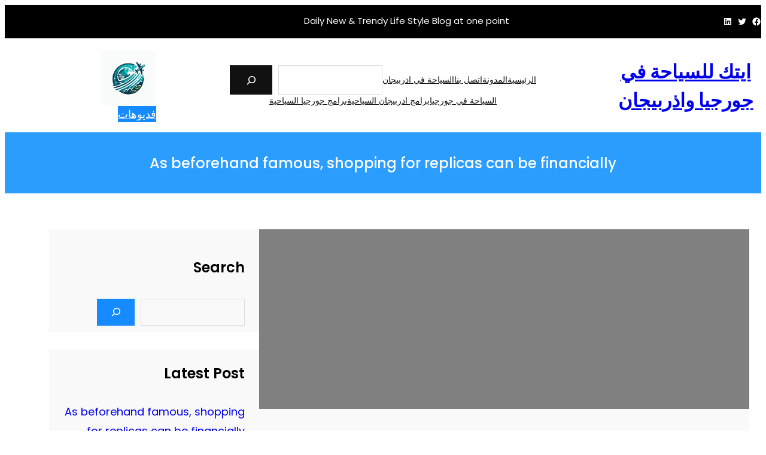

--- FILE ---
content_type: text/html; charset=UTF-8
request_url: https://itec-sde.net/category/%D8%A7%D9%84%D8%B3%D9%8A%D8%A7%D8%AD%D8%A9-%D9%81%D9%8A-%D8%AC%D9%88%D8%B1%D8%AC%D9%8A%D8%A7/?query-10-page=2
body_size: 23030
content:
<!DOCTYPE html>
<html dir="rtl" lang="ar">
<head>
	<meta charset="UTF-8" />
	<meta name="viewport" content="width=device-width, initial-scale=1" />
<meta name='robots' content='max-image-preview:large' />
<title>السياحة في جورجيا &#8211; ايتك للسياحة في جورجيا واذربيجان</title>
<link rel="alternate" type="application/rss+xml" title="ايتك للسياحة في جورجيا واذربيجان &laquo; الخلاصة" href="https://itec-sde.net/feed/" />
<link rel="alternate" type="application/rss+xml" title="ايتك للسياحة في جورجيا واذربيجان &laquo; خلاصة التعليقات" href="https://itec-sde.net/comments/feed/" />
<link rel="alternate" type="application/rss+xml" title="ايتك للسياحة في جورجيا واذربيجان &laquo; السياحة في جورجيا خلاصة التصنيف" href="https://itec-sde.net/category/%d8%a7%d9%84%d8%b3%d9%8a%d8%a7%d8%ad%d8%a9-%d9%81%d9%8a-%d8%ac%d9%88%d8%b1%d8%ac%d9%8a%d8%a7/feed/" />
<style id='wp-img-auto-sizes-contain-inline-css'>
img:is([sizes=auto i],[sizes^="auto," i]){contain-intrinsic-size:3000px 1500px}
/*# sourceURL=wp-img-auto-sizes-contain-inline-css */
</style>
<style id='wp-block-social-links-inline-css'>
.wp-block-social-links{background:none;box-sizing:border-box;margin-right:0;padding-left:0;padding-right:0;text-indent:0}.wp-block-social-links .wp-social-link a,.wp-block-social-links .wp-social-link a:hover{border-bottom:0;box-shadow:none;text-decoration:none}.wp-block-social-links .wp-social-link svg{height:1em;width:1em}.wp-block-social-links .wp-social-link span:not(.screen-reader-text){font-size:.65em;margin-left:.5em;margin-right:.5em}.wp-block-social-links.has-small-icon-size{font-size:16px}.wp-block-social-links,.wp-block-social-links.has-normal-icon-size{font-size:24px}.wp-block-social-links.has-large-icon-size{font-size:36px}.wp-block-social-links.has-huge-icon-size{font-size:48px}.wp-block-social-links.aligncenter{display:flex;justify-content:center}.wp-block-social-links.alignright{justify-content:flex-end}.wp-block-social-link{border-radius:9999px;display:block}@media not (prefers-reduced-motion){.wp-block-social-link{transition:transform .1s ease}}.wp-block-social-link{height:auto}.wp-block-social-link a{align-items:center;display:flex;line-height:0}.wp-block-social-link:hover{transform:scale(1.1)}.wp-block-social-links .wp-block-social-link.wp-social-link{display:inline-block;margin:0;padding:0}.wp-block-social-links .wp-block-social-link.wp-social-link .wp-block-social-link-anchor,.wp-block-social-links .wp-block-social-link.wp-social-link .wp-block-social-link-anchor svg,.wp-block-social-links .wp-block-social-link.wp-social-link .wp-block-social-link-anchor:active,.wp-block-social-links .wp-block-social-link.wp-social-link .wp-block-social-link-anchor:hover,.wp-block-social-links .wp-block-social-link.wp-social-link .wp-block-social-link-anchor:visited{color:currentColor;fill:currentColor}:where(.wp-block-social-links:not(.is-style-logos-only)) .wp-social-link{background-color:#f0f0f0;color:#444}:where(.wp-block-social-links:not(.is-style-logos-only)) .wp-social-link-amazon{background-color:#f90;color:#fff}:where(.wp-block-social-links:not(.is-style-logos-only)) .wp-social-link-bandcamp{background-color:#1ea0c3;color:#fff}:where(.wp-block-social-links:not(.is-style-logos-only)) .wp-social-link-behance{background-color:#0757fe;color:#fff}:where(.wp-block-social-links:not(.is-style-logos-only)) .wp-social-link-bluesky{background-color:#0a7aff;color:#fff}:where(.wp-block-social-links:not(.is-style-logos-only)) .wp-social-link-codepen{background-color:#1e1f26;color:#fff}:where(.wp-block-social-links:not(.is-style-logos-only)) .wp-social-link-deviantart{background-color:#02e49b;color:#fff}:where(.wp-block-social-links:not(.is-style-logos-only)) .wp-social-link-discord{background-color:#5865f2;color:#fff}:where(.wp-block-social-links:not(.is-style-logos-only)) .wp-social-link-dribbble{background-color:#e94c89;color:#fff}:where(.wp-block-social-links:not(.is-style-logos-only)) .wp-social-link-dropbox{background-color:#4280ff;color:#fff}:where(.wp-block-social-links:not(.is-style-logos-only)) .wp-social-link-etsy{background-color:#f45800;color:#fff}:where(.wp-block-social-links:not(.is-style-logos-only)) .wp-social-link-facebook{background-color:#0866ff;color:#fff}:where(.wp-block-social-links:not(.is-style-logos-only)) .wp-social-link-fivehundredpx{background-color:#000;color:#fff}:where(.wp-block-social-links:not(.is-style-logos-only)) .wp-social-link-flickr{background-color:#0461dd;color:#fff}:where(.wp-block-social-links:not(.is-style-logos-only)) .wp-social-link-foursquare{background-color:#e65678;color:#fff}:where(.wp-block-social-links:not(.is-style-logos-only)) .wp-social-link-github{background-color:#24292d;color:#fff}:where(.wp-block-social-links:not(.is-style-logos-only)) .wp-social-link-goodreads{background-color:#eceadd;color:#382110}:where(.wp-block-social-links:not(.is-style-logos-only)) .wp-social-link-google{background-color:#ea4434;color:#fff}:where(.wp-block-social-links:not(.is-style-logos-only)) .wp-social-link-gravatar{background-color:#1d4fc4;color:#fff}:where(.wp-block-social-links:not(.is-style-logos-only)) .wp-social-link-instagram{background-color:#f00075;color:#fff}:where(.wp-block-social-links:not(.is-style-logos-only)) .wp-social-link-lastfm{background-color:#e21b24;color:#fff}:where(.wp-block-social-links:not(.is-style-logos-only)) .wp-social-link-linkedin{background-color:#0d66c2;color:#fff}:where(.wp-block-social-links:not(.is-style-logos-only)) .wp-social-link-mastodon{background-color:#3288d4;color:#fff}:where(.wp-block-social-links:not(.is-style-logos-only)) .wp-social-link-medium{background-color:#000;color:#fff}:where(.wp-block-social-links:not(.is-style-logos-only)) .wp-social-link-meetup{background-color:#f6405f;color:#fff}:where(.wp-block-social-links:not(.is-style-logos-only)) .wp-social-link-patreon{background-color:#000;color:#fff}:where(.wp-block-social-links:not(.is-style-logos-only)) .wp-social-link-pinterest{background-color:#e60122;color:#fff}:where(.wp-block-social-links:not(.is-style-logos-only)) .wp-social-link-pocket{background-color:#ef4155;color:#fff}:where(.wp-block-social-links:not(.is-style-logos-only)) .wp-social-link-reddit{background-color:#ff4500;color:#fff}:where(.wp-block-social-links:not(.is-style-logos-only)) .wp-social-link-skype{background-color:#0478d7;color:#fff}:where(.wp-block-social-links:not(.is-style-logos-only)) .wp-social-link-snapchat{background-color:#fefc00;color:#fff;stroke:#000}:where(.wp-block-social-links:not(.is-style-logos-only)) .wp-social-link-soundcloud{background-color:#ff5600;color:#fff}:where(.wp-block-social-links:not(.is-style-logos-only)) .wp-social-link-spotify{background-color:#1bd760;color:#fff}:where(.wp-block-social-links:not(.is-style-logos-only)) .wp-social-link-telegram{background-color:#2aabee;color:#fff}:where(.wp-block-social-links:not(.is-style-logos-only)) .wp-social-link-threads{background-color:#000;color:#fff}:where(.wp-block-social-links:not(.is-style-logos-only)) .wp-social-link-tiktok{background-color:#000;color:#fff}:where(.wp-block-social-links:not(.is-style-logos-only)) .wp-social-link-tumblr{background-color:#011835;color:#fff}:where(.wp-block-social-links:not(.is-style-logos-only)) .wp-social-link-twitch{background-color:#6440a4;color:#fff}:where(.wp-block-social-links:not(.is-style-logos-only)) .wp-social-link-twitter{background-color:#1da1f2;color:#fff}:where(.wp-block-social-links:not(.is-style-logos-only)) .wp-social-link-vimeo{background-color:#1eb7ea;color:#fff}:where(.wp-block-social-links:not(.is-style-logos-only)) .wp-social-link-vk{background-color:#4680c2;color:#fff}:where(.wp-block-social-links:not(.is-style-logos-only)) .wp-social-link-wordpress{background-color:#3499cd;color:#fff}:where(.wp-block-social-links:not(.is-style-logos-only)) .wp-social-link-whatsapp{background-color:#25d366;color:#fff}:where(.wp-block-social-links:not(.is-style-logos-only)) .wp-social-link-x{background-color:#000;color:#fff}:where(.wp-block-social-links:not(.is-style-logos-only)) .wp-social-link-yelp{background-color:#d32422;color:#fff}:where(.wp-block-social-links:not(.is-style-logos-only)) .wp-social-link-youtube{background-color:red;color:#fff}:where(.wp-block-social-links.is-style-logos-only) .wp-social-link{background:none}:where(.wp-block-social-links.is-style-logos-only) .wp-social-link svg{height:1.25em;width:1.25em}:where(.wp-block-social-links.is-style-logos-only) .wp-social-link-amazon{color:#f90}:where(.wp-block-social-links.is-style-logos-only) .wp-social-link-bandcamp{color:#1ea0c3}:where(.wp-block-social-links.is-style-logos-only) .wp-social-link-behance{color:#0757fe}:where(.wp-block-social-links.is-style-logos-only) .wp-social-link-bluesky{color:#0a7aff}:where(.wp-block-social-links.is-style-logos-only) .wp-social-link-codepen{color:#1e1f26}:where(.wp-block-social-links.is-style-logos-only) .wp-social-link-deviantart{color:#02e49b}:where(.wp-block-social-links.is-style-logos-only) .wp-social-link-discord{color:#5865f2}:where(.wp-block-social-links.is-style-logos-only) .wp-social-link-dribbble{color:#e94c89}:where(.wp-block-social-links.is-style-logos-only) .wp-social-link-dropbox{color:#4280ff}:where(.wp-block-social-links.is-style-logos-only) .wp-social-link-etsy{color:#f45800}:where(.wp-block-social-links.is-style-logos-only) .wp-social-link-facebook{color:#0866ff}:where(.wp-block-social-links.is-style-logos-only) .wp-social-link-fivehundredpx{color:#000}:where(.wp-block-social-links.is-style-logos-only) .wp-social-link-flickr{color:#0461dd}:where(.wp-block-social-links.is-style-logos-only) .wp-social-link-foursquare{color:#e65678}:where(.wp-block-social-links.is-style-logos-only) .wp-social-link-github{color:#24292d}:where(.wp-block-social-links.is-style-logos-only) .wp-social-link-goodreads{color:#382110}:where(.wp-block-social-links.is-style-logos-only) .wp-social-link-google{color:#ea4434}:where(.wp-block-social-links.is-style-logos-only) .wp-social-link-gravatar{color:#1d4fc4}:where(.wp-block-social-links.is-style-logos-only) .wp-social-link-instagram{color:#f00075}:where(.wp-block-social-links.is-style-logos-only) .wp-social-link-lastfm{color:#e21b24}:where(.wp-block-social-links.is-style-logos-only) .wp-social-link-linkedin{color:#0d66c2}:where(.wp-block-social-links.is-style-logos-only) .wp-social-link-mastodon{color:#3288d4}:where(.wp-block-social-links.is-style-logos-only) .wp-social-link-medium{color:#000}:where(.wp-block-social-links.is-style-logos-only) .wp-social-link-meetup{color:#f6405f}:where(.wp-block-social-links.is-style-logos-only) .wp-social-link-patreon{color:#000}:where(.wp-block-social-links.is-style-logos-only) .wp-social-link-pinterest{color:#e60122}:where(.wp-block-social-links.is-style-logos-only) .wp-social-link-pocket{color:#ef4155}:where(.wp-block-social-links.is-style-logos-only) .wp-social-link-reddit{color:#ff4500}:where(.wp-block-social-links.is-style-logos-only) .wp-social-link-skype{color:#0478d7}:where(.wp-block-social-links.is-style-logos-only) .wp-social-link-snapchat{color:#fff;stroke:#000}:where(.wp-block-social-links.is-style-logos-only) .wp-social-link-soundcloud{color:#ff5600}:where(.wp-block-social-links.is-style-logos-only) .wp-social-link-spotify{color:#1bd760}:where(.wp-block-social-links.is-style-logos-only) .wp-social-link-telegram{color:#2aabee}:where(.wp-block-social-links.is-style-logos-only) .wp-social-link-threads{color:#000}:where(.wp-block-social-links.is-style-logos-only) .wp-social-link-tiktok{color:#000}:where(.wp-block-social-links.is-style-logos-only) .wp-social-link-tumblr{color:#011835}:where(.wp-block-social-links.is-style-logos-only) .wp-social-link-twitch{color:#6440a4}:where(.wp-block-social-links.is-style-logos-only) .wp-social-link-twitter{color:#1da1f2}:where(.wp-block-social-links.is-style-logos-only) .wp-social-link-vimeo{color:#1eb7ea}:where(.wp-block-social-links.is-style-logos-only) .wp-social-link-vk{color:#4680c2}:where(.wp-block-social-links.is-style-logos-only) .wp-social-link-whatsapp{color:#25d366}:where(.wp-block-social-links.is-style-logos-only) .wp-social-link-wordpress{color:#3499cd}:where(.wp-block-social-links.is-style-logos-only) .wp-social-link-x{color:#000}:where(.wp-block-social-links.is-style-logos-only) .wp-social-link-yelp{color:#d32422}:where(.wp-block-social-links.is-style-logos-only) .wp-social-link-youtube{color:red}.wp-block-social-links.is-style-pill-shape .wp-social-link{width:auto}:root :where(.wp-block-social-links .wp-social-link a){padding:.25em}:root :where(.wp-block-social-links.is-style-logos-only .wp-social-link a){padding:0}:root :where(.wp-block-social-links.is-style-pill-shape .wp-social-link a){padding-left:.6666666667em;padding-right:.6666666667em}.wp-block-social-links:not(.has-icon-color):not(.has-icon-background-color) .wp-social-link-snapchat .wp-block-social-link-label{color:#000}
/*# sourceURL=https://itec-sde.net/wp-includes/blocks/social-links/style.min.css */
</style>
<style id='wp-block-paragraph-inline-css'>
.is-small-text{font-size:.875em}.is-regular-text{font-size:1em}.is-large-text{font-size:2.25em}.is-larger-text{font-size:3em}.has-drop-cap:not(:focus):first-letter{float:right;font-size:8.4em;font-style:normal;font-weight:100;line-height:.68;margin:.05em 0 0 .1em;text-transform:uppercase}body.rtl .has-drop-cap:not(:focus):first-letter{float:none;margin-right:.1em}p.has-drop-cap.has-background{overflow:hidden}:root :where(p.has-background){padding:1.25em 2.375em}:where(p.has-text-color:not(.has-link-color)) a{color:inherit}p.has-text-align-left[style*="writing-mode:vertical-lr"],p.has-text-align-right[style*="writing-mode:vertical-rl"]{rotate:180deg}
/*# sourceURL=https://itec-sde.net/wp-includes/blocks/paragraph/style.min.css */
</style>
<style id='wp-block-columns-inline-css'>
.wp-block-columns{box-sizing:border-box;display:flex;flex-wrap:wrap!important}@media (min-width:782px){.wp-block-columns{flex-wrap:nowrap!important}}.wp-block-columns{align-items:normal!important}.wp-block-columns.are-vertically-aligned-top{align-items:flex-start}.wp-block-columns.are-vertically-aligned-center{align-items:center}.wp-block-columns.are-vertically-aligned-bottom{align-items:flex-end}@media (max-width:781px){.wp-block-columns:not(.is-not-stacked-on-mobile)>.wp-block-column{flex-basis:100%!important}}@media (min-width:782px){.wp-block-columns:not(.is-not-stacked-on-mobile)>.wp-block-column{flex-basis:0;flex-grow:1}.wp-block-columns:not(.is-not-stacked-on-mobile)>.wp-block-column[style*=flex-basis]{flex-grow:0}}.wp-block-columns.is-not-stacked-on-mobile{flex-wrap:nowrap!important}.wp-block-columns.is-not-stacked-on-mobile>.wp-block-column{flex-basis:0;flex-grow:1}.wp-block-columns.is-not-stacked-on-mobile>.wp-block-column[style*=flex-basis]{flex-grow:0}:where(.wp-block-columns){margin-bottom:1.75em}:where(.wp-block-columns.has-background){padding:1.25em 2.375em}.wp-block-column{flex-grow:1;min-width:0;overflow-wrap:break-word;word-break:break-word}.wp-block-column.is-vertically-aligned-top{align-self:flex-start}.wp-block-column.is-vertically-aligned-center{align-self:center}.wp-block-column.is-vertically-aligned-bottom{align-self:flex-end}.wp-block-column.is-vertically-aligned-stretch{align-self:stretch}.wp-block-column.is-vertically-aligned-bottom,.wp-block-column.is-vertically-aligned-center,.wp-block-column.is-vertically-aligned-top{width:100%}
/*# sourceURL=https://itec-sde.net/wp-includes/blocks/columns/style.min.css */
</style>
<style id='wp-block-group-inline-css'>
.wp-block-group{box-sizing:border-box}:where(.wp-block-group.wp-block-group-is-layout-constrained){position:relative}
/*# sourceURL=https://itec-sde.net/wp-includes/blocks/group/style.min.css */
</style>
<style id='wp-block-group-theme-inline-css'>
:where(.wp-block-group.has-background){padding:1.25em 2.375em}
/*# sourceURL=https://itec-sde.net/wp-includes/blocks/group/theme.min.css */
</style>
<style id='wp-block-site-title-inline-css'>
.wp-block-site-title{box-sizing:border-box}.wp-block-site-title :where(a){color:inherit;font-family:inherit;font-size:inherit;font-style:inherit;font-weight:inherit;letter-spacing:inherit;line-height:inherit;text-decoration:inherit}
/*# sourceURL=https://itec-sde.net/wp-includes/blocks/site-title/style.min.css */
</style>
<style id='wp-block-navigation-link-inline-css'>
.wp-block-navigation .wp-block-navigation-item__label{overflow-wrap:break-word}.wp-block-navigation .wp-block-navigation-item__description{display:none}.link-ui-tools{outline:1px solid #f0f0f0;padding:8px}.link-ui-block-inserter{padding-top:8px}.link-ui-block-inserter__back{margin-right:8px;text-transform:uppercase}
/*# sourceURL=https://itec-sde.net/wp-includes/blocks/navigation-link/style.min.css */
</style>
<style id='wp-block-search-inline-css'>
.wp-block-search__button{margin-right:10px;word-break:normal}.wp-block-search__button.has-icon{line-height:0}.wp-block-search__button svg{height:1.25em;min-height:24px;min-width:24px;width:1.25em;fill:currentColor;vertical-align:text-bottom}:where(.wp-block-search__button){border:1px solid #ccc;padding:6px 10px}.wp-block-search__inside-wrapper{display:flex;flex:auto;flex-wrap:nowrap;max-width:100%}.wp-block-search__label{width:100%}.wp-block-search.wp-block-search__button-only .wp-block-search__button{box-sizing:border-box;display:flex;flex-shrink:0;justify-content:center;margin-right:0;max-width:100%}.wp-block-search.wp-block-search__button-only .wp-block-search__inside-wrapper{min-width:0!important;transition-property:width}.wp-block-search.wp-block-search__button-only .wp-block-search__input{flex-basis:100%;transition-duration:.3s}.wp-block-search.wp-block-search__button-only.wp-block-search__searchfield-hidden,.wp-block-search.wp-block-search__button-only.wp-block-search__searchfield-hidden .wp-block-search__inside-wrapper{overflow:hidden}.wp-block-search.wp-block-search__button-only.wp-block-search__searchfield-hidden .wp-block-search__input{border-left-width:0!important;border-right-width:0!important;flex-basis:0;flex-grow:0;margin:0;min-width:0!important;padding-left:0!important;padding-right:0!important;width:0!important}:where(.wp-block-search__input){appearance:none;border:1px solid #949494;flex-grow:1;font-family:inherit;font-size:inherit;font-style:inherit;font-weight:inherit;letter-spacing:inherit;line-height:inherit;margin-left:0;margin-right:0;min-width:3rem;padding:8px;text-decoration:unset!important;text-transform:inherit}:where(.wp-block-search__button-inside .wp-block-search__inside-wrapper){background-color:#fff;border:1px solid #949494;box-sizing:border-box;padding:4px}:where(.wp-block-search__button-inside .wp-block-search__inside-wrapper) .wp-block-search__input{border:none;border-radius:0;padding:0 4px}:where(.wp-block-search__button-inside .wp-block-search__inside-wrapper) .wp-block-search__input:focus{outline:none}:where(.wp-block-search__button-inside .wp-block-search__inside-wrapper) :where(.wp-block-search__button){padding:4px 8px}.wp-block-search.aligncenter .wp-block-search__inside-wrapper{margin:auto}.wp-block[data-align=right] .wp-block-search.wp-block-search__button-only .wp-block-search__inside-wrapper{float:left}
/*# sourceURL=https://itec-sde.net/wp-includes/blocks/search/style.min.css */
</style>
<style id='wp-block-search-theme-inline-css'>
.wp-block-search .wp-block-search__label{font-weight:700}.wp-block-search__button{border:1px solid #ccc;padding:.375em .625em}
/*# sourceURL=https://itec-sde.net/wp-includes/blocks/search/theme.min.css */
</style>
<link rel='stylesheet' id='wp-block-navigation-rtl-css' href='https://itec-sde.net/wp-includes/blocks/navigation/style-rtl.min.css?ver=6.9' media='all' />
<style id='wp-block-site-logo-inline-css'>
.wp-block-site-logo{box-sizing:border-box;line-height:0}.wp-block-site-logo a{display:inline-block;line-height:0}.wp-block-site-logo.is-default-size img{height:auto;width:120px}.wp-block-site-logo img{height:auto;max-width:100%}.wp-block-site-logo a,.wp-block-site-logo img{border-radius:inherit}.wp-block-site-logo.aligncenter{margin-left:auto;margin-right:auto;text-align:center}:root :where(.wp-block-site-logo.is-style-rounded){border-radius:9999px}
/*# sourceURL=https://itec-sde.net/wp-includes/blocks/site-logo/style.min.css */
</style>
<style id='wp-block-button-inline-css'>
.wp-block-button__link{align-content:center;box-sizing:border-box;cursor:pointer;display:inline-block;height:100%;text-align:center;word-break:break-word}.wp-block-button__link.aligncenter{text-align:center}.wp-block-button__link.alignright{text-align:right}:where(.wp-block-button__link){border-radius:9999px;box-shadow:none;padding:calc(.667em + 2px) calc(1.333em + 2px);text-decoration:none}.wp-block-button[style*=text-decoration] .wp-block-button__link{text-decoration:inherit}.wp-block-buttons>.wp-block-button.has-custom-width{max-width:none}.wp-block-buttons>.wp-block-button.has-custom-width .wp-block-button__link{width:100%}.wp-block-buttons>.wp-block-button.has-custom-font-size .wp-block-button__link{font-size:inherit}.wp-block-buttons>.wp-block-button.wp-block-button__width-25{width:calc(25% - var(--wp--style--block-gap, .5em)*.75)}.wp-block-buttons>.wp-block-button.wp-block-button__width-50{width:calc(50% - var(--wp--style--block-gap, .5em)*.5)}.wp-block-buttons>.wp-block-button.wp-block-button__width-75{width:calc(75% - var(--wp--style--block-gap, .5em)*.25)}.wp-block-buttons>.wp-block-button.wp-block-button__width-100{flex-basis:100%;width:100%}.wp-block-buttons.is-vertical>.wp-block-button.wp-block-button__width-25{width:25%}.wp-block-buttons.is-vertical>.wp-block-button.wp-block-button__width-50{width:50%}.wp-block-buttons.is-vertical>.wp-block-button.wp-block-button__width-75{width:75%}.wp-block-button.is-style-squared,.wp-block-button__link.wp-block-button.is-style-squared{border-radius:0}.wp-block-button.no-border-radius,.wp-block-button__link.no-border-radius{border-radius:0!important}:root :where(.wp-block-button .wp-block-button__link.is-style-outline),:root :where(.wp-block-button.is-style-outline>.wp-block-button__link){border:2px solid;padding:.667em 1.333em}:root :where(.wp-block-button .wp-block-button__link.is-style-outline:not(.has-text-color)),:root :where(.wp-block-button.is-style-outline>.wp-block-button__link:not(.has-text-color)){color:currentColor}:root :where(.wp-block-button .wp-block-button__link.is-style-outline:not(.has-background)),:root :where(.wp-block-button.is-style-outline>.wp-block-button__link:not(.has-background)){background-color:initial;background-image:none}
/*# sourceURL=https://itec-sde.net/wp-includes/blocks/button/style.min.css */
</style>
<style id='wp-block-buttons-inline-css'>
.wp-block-buttons{box-sizing:border-box}.wp-block-buttons.is-vertical{flex-direction:column}.wp-block-buttons.is-vertical>.wp-block-button:last-child{margin-bottom:0}.wp-block-buttons>.wp-block-button{display:inline-block;margin:0}.wp-block-buttons.is-content-justification-left{justify-content:flex-start}.wp-block-buttons.is-content-justification-left.is-vertical{align-items:flex-start}.wp-block-buttons.is-content-justification-center{justify-content:center}.wp-block-buttons.is-content-justification-center.is-vertical{align-items:center}.wp-block-buttons.is-content-justification-right{justify-content:flex-end}.wp-block-buttons.is-content-justification-right.is-vertical{align-items:flex-end}.wp-block-buttons.is-content-justification-space-between{justify-content:space-between}.wp-block-buttons.aligncenter{text-align:center}.wp-block-buttons:not(.is-content-justification-space-between,.is-content-justification-right,.is-content-justification-left,.is-content-justification-center) .wp-block-button.aligncenter{margin-left:auto;margin-right:auto;width:100%}.wp-block-buttons[style*=text-decoration] .wp-block-button,.wp-block-buttons[style*=text-decoration] .wp-block-button__link{text-decoration:inherit}.wp-block-buttons.has-custom-font-size .wp-block-button__link{font-size:inherit}.wp-block-buttons .wp-block-button__link{width:100%}.wp-block-button.aligncenter{text-align:center}
/*# sourceURL=https://itec-sde.net/wp-includes/blocks/buttons/style.min.css */
</style>
<style id='wp-block-template-part-theme-inline-css'>
:root :where(.wp-block-template-part.has-background){margin-bottom:0;margin-top:0;padding:1.25em 2.375em}
/*# sourceURL=https://itec-sde.net/wp-includes/blocks/template-part/theme.min.css */
</style>
<style id='wp-block-post-title-inline-css'>
.wp-block-post-title{box-sizing:border-box;word-break:break-word}.wp-block-post-title :where(a){display:inline-block;font-family:inherit;font-size:inherit;font-style:inherit;font-weight:inherit;letter-spacing:inherit;line-height:inherit;text-decoration:inherit}
/*# sourceURL=https://itec-sde.net/wp-includes/blocks/post-title/style.min.css */
</style>
<link rel='stylesheet' id='wp-block-cover-rtl-css' href='https://itec-sde.net/wp-includes/blocks/cover/style-rtl.min.css?ver=6.9' media='all' />
<style id='wp-block-post-date-inline-css'>
.wp-block-post-date{box-sizing:border-box}
/*# sourceURL=https://itec-sde.net/wp-includes/blocks/post-date/style.min.css */
</style>
<style id='wp-block-post-excerpt-inline-css'>
:where(.wp-block-post-excerpt){box-sizing:border-box;margin-bottom:var(--wp--style--block-gap);margin-top:var(--wp--style--block-gap)}.wp-block-post-excerpt__excerpt{margin-bottom:0;margin-top:0}.wp-block-post-excerpt__more-text{margin-bottom:0;margin-top:var(--wp--style--block-gap)}.wp-block-post-excerpt__more-link{display:inline-block}
/*# sourceURL=https://itec-sde.net/wp-includes/blocks/post-excerpt/style.min.css */
</style>
<style id='wp-block-read-more-inline-css'>
.wp-block-read-more{display:block;width:fit-content}.wp-block-read-more:where(:not([style*=text-decoration])){text-decoration:none}.wp-block-read-more:where(:not([style*=text-decoration])):active,.wp-block-read-more:where(:not([style*=text-decoration])):focus{text-decoration:none}
/*# sourceURL=https://itec-sde.net/wp-includes/blocks/read-more/style.min.css */
</style>
<style id='wp-block-post-template-inline-css'>
.wp-block-post-template{box-sizing:border-box;list-style:none;margin-bottom:0;margin-top:0;max-width:100%;padding:0}.wp-block-post-template.is-flex-container{display:flex;flex-direction:row;flex-wrap:wrap;gap:1.25em}.wp-block-post-template.is-flex-container>li{margin:0;width:100%}@media (min-width:600px){.wp-block-post-template.is-flex-container.is-flex-container.columns-2>li{width:calc(50% - .625em)}.wp-block-post-template.is-flex-container.is-flex-container.columns-3>li{width:calc(33.33333% - .83333em)}.wp-block-post-template.is-flex-container.is-flex-container.columns-4>li{width:calc(25% - .9375em)}.wp-block-post-template.is-flex-container.is-flex-container.columns-5>li{width:calc(20% - 1em)}.wp-block-post-template.is-flex-container.is-flex-container.columns-6>li{width:calc(16.66667% - 1.04167em)}}@media (max-width:600px){.wp-block-post-template-is-layout-grid.wp-block-post-template-is-layout-grid.wp-block-post-template-is-layout-grid.wp-block-post-template-is-layout-grid{grid-template-columns:1fr}}.wp-block-post-template-is-layout-constrained>li>.alignright,.wp-block-post-template-is-layout-flow>li>.alignright{float:left;margin-inline-end:0;margin-inline-start:2em}.wp-block-post-template-is-layout-constrained>li>.alignleft,.wp-block-post-template-is-layout-flow>li>.alignleft{float:right;margin-inline-end:2em;margin-inline-start:0}.wp-block-post-template-is-layout-constrained>li>.aligncenter,.wp-block-post-template-is-layout-flow>li>.aligncenter{margin-inline-end:auto;margin-inline-start:auto}
/*# sourceURL=https://itec-sde.net/wp-includes/blocks/post-template/style.min.css */
</style>
<style id='wp-block-spacer-inline-css'>
.wp-block-spacer{clear:both}
/*# sourceURL=https://itec-sde.net/wp-includes/blocks/spacer/style.min.css */
</style>
<style id='wp-block-query-pagination-inline-css'>
.wp-block-query-pagination.is-content-justification-space-between>.wp-block-query-pagination-next:last-of-type{margin-inline-start:auto}.wp-block-query-pagination.is-content-justification-space-between>.wp-block-query-pagination-previous:first-child{margin-inline-end:auto}.wp-block-query-pagination .wp-block-query-pagination-previous-arrow{display:inline-block;margin-left:1ch}.wp-block-query-pagination .wp-block-query-pagination-previous-arrow:not(.is-arrow-chevron){transform:scaleX(-1)}.wp-block-query-pagination .wp-block-query-pagination-next-arrow{display:inline-block;margin-right:1ch}.wp-block-query-pagination .wp-block-query-pagination-next-arrow:not(.is-arrow-chevron){transform:scaleX(-1)}.wp-block-query-pagination.aligncenter{justify-content:center}
/*# sourceURL=https://itec-sde.net/wp-includes/blocks/query-pagination/style.min.css */
</style>
<style id='wp-block-heading-inline-css'>
h1:where(.wp-block-heading).has-background,h2:where(.wp-block-heading).has-background,h3:where(.wp-block-heading).has-background,h4:where(.wp-block-heading).has-background,h5:where(.wp-block-heading).has-background,h6:where(.wp-block-heading).has-background{padding:1.25em 2.375em}h1.has-text-align-left[style*=writing-mode]:where([style*=vertical-lr]),h1.has-text-align-right[style*=writing-mode]:where([style*=vertical-rl]),h2.has-text-align-left[style*=writing-mode]:where([style*=vertical-lr]),h2.has-text-align-right[style*=writing-mode]:where([style*=vertical-rl]),h3.has-text-align-left[style*=writing-mode]:where([style*=vertical-lr]),h3.has-text-align-right[style*=writing-mode]:where([style*=vertical-rl]),h4.has-text-align-left[style*=writing-mode]:where([style*=vertical-lr]),h4.has-text-align-right[style*=writing-mode]:where([style*=vertical-rl]),h5.has-text-align-left[style*=writing-mode]:where([style*=vertical-lr]),h5.has-text-align-right[style*=writing-mode]:where([style*=vertical-rl]),h6.has-text-align-left[style*=writing-mode]:where([style*=vertical-lr]),h6.has-text-align-right[style*=writing-mode]:where([style*=vertical-rl]){rotate:180deg}
/*# sourceURL=https://itec-sde.net/wp-includes/blocks/heading/style.min.css */
</style>
<style id='wp-block-latest-posts-inline-css'>
.wp-block-latest-posts{box-sizing:border-box}.wp-block-latest-posts.alignleft{margin-right:2em}.wp-block-latest-posts.alignright{margin-left:2em}.wp-block-latest-posts.wp-block-latest-posts__list{list-style:none}.wp-block-latest-posts.wp-block-latest-posts__list li{clear:both;overflow-wrap:break-word}.wp-block-latest-posts.is-grid{display:flex;flex-wrap:wrap}.wp-block-latest-posts.is-grid li{margin:0 0 1.25em 1.25em;width:100%}@media (min-width:600px){.wp-block-latest-posts.columns-2 li{width:calc(50% - .625em)}.wp-block-latest-posts.columns-2 li:nth-child(2n){margin-left:0}.wp-block-latest-posts.columns-3 li{width:calc(33.33333% - .83333em)}.wp-block-latest-posts.columns-3 li:nth-child(3n){margin-left:0}.wp-block-latest-posts.columns-4 li{width:calc(25% - .9375em)}.wp-block-latest-posts.columns-4 li:nth-child(4n){margin-left:0}.wp-block-latest-posts.columns-5 li{width:calc(20% - 1em)}.wp-block-latest-posts.columns-5 li:nth-child(5n){margin-left:0}.wp-block-latest-posts.columns-6 li{width:calc(16.66667% - 1.04167em)}.wp-block-latest-posts.columns-6 li:nth-child(6n){margin-left:0}}:root :where(.wp-block-latest-posts.is-grid){padding:0}:root :where(.wp-block-latest-posts.wp-block-latest-posts__list){padding-right:0}.wp-block-latest-posts__post-author,.wp-block-latest-posts__post-date{display:block;font-size:.8125em}.wp-block-latest-posts__post-excerpt,.wp-block-latest-posts__post-full-content{margin-bottom:1em;margin-top:.5em}.wp-block-latest-posts__featured-image a{display:inline-block}.wp-block-latest-posts__featured-image img{height:auto;max-width:100%;width:auto}.wp-block-latest-posts__featured-image.alignleft{float:left;margin-right:1em}.wp-block-latest-posts__featured-image.alignright{float:right;margin-left:1em}.wp-block-latest-posts__featured-image.aligncenter{margin-bottom:1em;text-align:center}
/*# sourceURL=https://itec-sde.net/wp-includes/blocks/latest-posts/style.min.css */
</style>
<style id='wp-block-archives-inline-css'>
.wp-block-archives{box-sizing:border-box}.wp-block-archives-dropdown label{display:block}
/*# sourceURL=https://itec-sde.net/wp-includes/blocks/archives/style.min.css */
</style>
<style id='wp-block-categories-inline-css'>
.wp-block-categories{box-sizing:border-box}.wp-block-categories.alignleft{margin-right:2em}.wp-block-categories.alignright{margin-left:2em}.wp-block-categories.wp-block-categories-dropdown.aligncenter{text-align:center}.wp-block-categories .wp-block-categories__label{display:block;width:100%}
/*# sourceURL=https://itec-sde.net/wp-includes/blocks/categories/style.min.css */
</style>
<style id='wp-emoji-styles-inline-css'>

	img.wp-smiley, img.emoji {
		display: inline !important;
		border: none !important;
		box-shadow: none !important;
		height: 1em !important;
		width: 1em !important;
		margin: 0 0.07em !important;
		vertical-align: -0.1em !important;
		background: none !important;
		padding: 0 !important;
	}
/*# sourceURL=wp-emoji-styles-inline-css */
</style>
<style id='wp-block-library-inline-css'>
:root{--wp-block-synced-color:#7a00df;--wp-block-synced-color--rgb:122,0,223;--wp-bound-block-color:var(--wp-block-synced-color);--wp-editor-canvas-background:#ddd;--wp-admin-theme-color:#007cba;--wp-admin-theme-color--rgb:0,124,186;--wp-admin-theme-color-darker-10:#006ba1;--wp-admin-theme-color-darker-10--rgb:0,107,160.5;--wp-admin-theme-color-darker-20:#005a87;--wp-admin-theme-color-darker-20--rgb:0,90,135;--wp-admin-border-width-focus:2px}@media (min-resolution:192dpi){:root{--wp-admin-border-width-focus:1.5px}}.wp-element-button{cursor:pointer}:root .has-very-light-gray-background-color{background-color:#eee}:root .has-very-dark-gray-background-color{background-color:#313131}:root .has-very-light-gray-color{color:#eee}:root .has-very-dark-gray-color{color:#313131}:root .has-vivid-green-cyan-to-vivid-cyan-blue-gradient-background{background:linear-gradient(135deg,#00d084,#0693e3)}:root .has-purple-crush-gradient-background{background:linear-gradient(135deg,#34e2e4,#4721fb 50%,#ab1dfe)}:root .has-hazy-dawn-gradient-background{background:linear-gradient(135deg,#faaca8,#dad0ec)}:root .has-subdued-olive-gradient-background{background:linear-gradient(135deg,#fafae1,#67a671)}:root .has-atomic-cream-gradient-background{background:linear-gradient(135deg,#fdd79a,#004a59)}:root .has-nightshade-gradient-background{background:linear-gradient(135deg,#330968,#31cdcf)}:root .has-midnight-gradient-background{background:linear-gradient(135deg,#020381,#2874fc)}:root{--wp--preset--font-size--normal:16px;--wp--preset--font-size--huge:42px}.has-regular-font-size{font-size:1em}.has-larger-font-size{font-size:2.625em}.has-normal-font-size{font-size:var(--wp--preset--font-size--normal)}.has-huge-font-size{font-size:var(--wp--preset--font-size--huge)}.has-text-align-center{text-align:center}.has-text-align-left{text-align:left}.has-text-align-right{text-align:right}.has-fit-text{white-space:nowrap!important}#end-resizable-editor-section{display:none}.aligncenter{clear:both}.items-justified-left{justify-content:flex-start}.items-justified-center{justify-content:center}.items-justified-right{justify-content:flex-end}.items-justified-space-between{justify-content:space-between}.screen-reader-text{border:0;clip-path:inset(50%);height:1px;margin:-1px;overflow:hidden;padding:0;position:absolute;width:1px;word-wrap:normal!important}.screen-reader-text:focus{background-color:#ddd;clip-path:none;color:#444;display:block;font-size:1em;height:auto;left:5px;line-height:normal;padding:15px 23px 14px;text-decoration:none;top:5px;width:auto;z-index:100000}html :where(.has-border-color){border-style:solid}html :where([style*=border-top-color]){border-top-style:solid}html :where([style*=border-right-color]){border-right-style:solid}html :where([style*=border-bottom-color]){border-bottom-style:solid}html :where([style*=border-left-color]){border-left-style:solid}html :where([style*=border-width]){border-style:solid}html :where([style*=border-top-width]){border-top-style:solid}html :where([style*=border-right-width]){border-right-style:solid}html :where([style*=border-bottom-width]){border-bottom-style:solid}html :where([style*=border-left-width]){border-left-style:solid}html :where(img[class*=wp-image-]){height:auto;max-width:100%}:where(figure){margin:0 0 1em}html :where(.is-position-sticky){--wp-admin--admin-bar--position-offset:var(--wp-admin--admin-bar--height,0px)}@media screen and (max-width:600px){html :where(.is-position-sticky){--wp-admin--admin-bar--position-offset:0px}}
/*# sourceURL=/wp-includes/css/dist/block-library/common.min.css */
</style>
<style id='global-styles-inline-css'>
:root{--wp--preset--aspect-ratio--square: 1;--wp--preset--aspect-ratio--4-3: 4/3;--wp--preset--aspect-ratio--3-4: 3/4;--wp--preset--aspect-ratio--3-2: 3/2;--wp--preset--aspect-ratio--2-3: 2/3;--wp--preset--aspect-ratio--16-9: 16/9;--wp--preset--aspect-ratio--9-16: 9/16;--wp--preset--color--black: #000000;--wp--preset--color--cyan-bluish-gray: #abb8c3;--wp--preset--color--white: #ffffff;--wp--preset--color--pale-pink: #f78da7;--wp--preset--color--vivid-red: #cf2e2e;--wp--preset--color--luminous-vivid-orange: #ff6900;--wp--preset--color--luminous-vivid-amber: #fcb900;--wp--preset--color--light-green-cyan: #7bdcb5;--wp--preset--color--vivid-green-cyan: #00d084;--wp--preset--color--pale-cyan-blue: #8ed1fc;--wp--preset--color--vivid-cyan-blue: #0693e3;--wp--preset--color--vivid-purple: #9b51e0;--wp--preset--color--background: #fff;--wp--preset--color--fourground: #f5fafd;--wp--preset--color--secbackground: #ebf3ff;--wp--preset--color--primary: #111;--wp--preset--color--secondary: #fff;--wp--preset--color--tertiary: #444;--wp--preset--color--accent: #168bff;--wp--preset--gradient--vivid-cyan-blue-to-vivid-purple: linear-gradient(135deg,rgb(6,147,227) 0%,rgb(155,81,224) 100%);--wp--preset--gradient--light-green-cyan-to-vivid-green-cyan: linear-gradient(135deg,rgb(122,220,180) 0%,rgb(0,208,130) 100%);--wp--preset--gradient--luminous-vivid-amber-to-luminous-vivid-orange: linear-gradient(135deg,rgb(252,185,0) 0%,rgb(255,105,0) 100%);--wp--preset--gradient--luminous-vivid-orange-to-vivid-red: linear-gradient(135deg,rgb(255,105,0) 0%,rgb(207,46,46) 100%);--wp--preset--gradient--very-light-gray-to-cyan-bluish-gray: linear-gradient(135deg,rgb(238,238,238) 0%,rgb(169,184,195) 100%);--wp--preset--gradient--cool-to-warm-spectrum: linear-gradient(135deg,rgb(74,234,220) 0%,rgb(151,120,209) 20%,rgb(207,42,186) 40%,rgb(238,44,130) 60%,rgb(251,105,98) 80%,rgb(254,248,76) 100%);--wp--preset--gradient--blush-light-purple: linear-gradient(135deg,rgb(255,206,236) 0%,rgb(152,150,240) 100%);--wp--preset--gradient--blush-bordeaux: linear-gradient(135deg,rgb(254,205,165) 0%,rgb(254,45,45) 50%,rgb(107,0,62) 100%);--wp--preset--gradient--luminous-dusk: linear-gradient(135deg,rgb(255,203,112) 0%,rgb(199,81,192) 50%,rgb(65,88,208) 100%);--wp--preset--gradient--pale-ocean: linear-gradient(135deg,rgb(255,245,203) 0%,rgb(182,227,212) 50%,rgb(51,167,181) 100%);--wp--preset--gradient--electric-grass: linear-gradient(135deg,rgb(202,248,128) 0%,rgb(113,206,126) 100%);--wp--preset--gradient--midnight: linear-gradient(135deg,rgb(2,3,129) 0%,rgb(40,116,252) 100%);--wp--preset--gradient--vertical-secondary-to-tertiary: linear-gradient(to bottom,var(--wp--preset--color--secondary) 0%,var(--wp--preset--color--tertiary) 100%);--wp--preset--gradient--vertical-secondary-to-background: linear-gradient(to bottom,var(--wp--preset--color--secondary) 0%,var(--wp--preset--color--background) 100%);--wp--preset--gradient--vertical-tertiary-to-background: linear-gradient(to bottom,var(--wp--preset--color--tertiary) 0%,var(--wp--preset--color--background) 100%);--wp--preset--gradient--diagonal-primary-to-primary: linear-gradient(to bottom right,var(--wp--preset--color--primary) 0%,var(--wp--preset--color--primary) 100%);--wp--preset--gradient--diagonal-secondary-to-background: linear-gradient(to bottom right,var(--wp--preset--color--secondary) 50%,var(--wp--preset--color--background) 50%);--wp--preset--gradient--diagonal-background-to-secondary: linear-gradient(to bottom right,var(--wp--preset--color--background) 50%,var(--wp--preset--color--secondary) 50%);--wp--preset--gradient--diagonal-tertiary-to-background: linear-gradient(to bottom right,var(--wp--preset--color--tertiary) 50%,var(--wp--preset--color--background) 50%);--wp--preset--gradient--diagonal-background-to-tertiary: linear-gradient(to bottom right,var(--wp--preset--color--background) 50%,var(--wp--preset--color--tertiary) 50%);--wp--preset--font-size--small: 15px;--wp--preset--font-size--medium: 16px;--wp--preset--font-size--large: clamp(28px,4.2vw,32px);--wp--preset--font-size--x-large: 42px;--wp--preset--font-size--tiny: 13px;--wp--preset--font-size--extra-small: 14px;--wp--preset--font-size--upper-heading: 18px;--wp--preset--font-size--normal: clamp(18px,1.6vw,20px);--wp--preset--font-size--content-heading: clamp(22px,4.2vw,24px);--wp--preset--font-size--extra-large: clamp(32px,6vw,36px);--wp--preset--font-size--huge: clamp(36px,5.2vw,80px);--wp--preset--font-family--poppins: Poppins, serif;--wp--preset--font-family--roboto: Roboto, serif;--wp--preset--font-family--lato: Lato, sans-serif;--wp--preset--font-family--jost: Jost, sans-serif;--wp--preset--font-family--marhey: Marhey, sans-serif;--wp--preset--spacing--20: 0.44rem;--wp--preset--spacing--30: 0.67rem;--wp--preset--spacing--40: 1rem;--wp--preset--spacing--50: 1.5rem;--wp--preset--spacing--60: 2.25rem;--wp--preset--spacing--70: 3.38rem;--wp--preset--spacing--80: 5.06rem;--wp--preset--shadow--natural: 6px 6px 9px rgba(0, 0, 0, 0.2);--wp--preset--shadow--deep: 12px 12px 50px rgba(0, 0, 0, 0.4);--wp--preset--shadow--sharp: 6px 6px 0px rgba(0, 0, 0, 0.2);--wp--preset--shadow--outlined: 6px 6px 0px -3px rgb(255, 255, 255), 6px 6px rgb(0, 0, 0);--wp--preset--shadow--crisp: 6px 6px 0px rgb(0, 0, 0);--wp--custom--spacing--baseline: 16px;--wp--custom--spacing--gap--horizontal: clamp( calc( 1.5 * var( --wp--custom--spacing--baseline ) ), 2.222vw, calc( 2 * var( --wp--custom--spacing--baseline ) ) );--wp--custom--spacing--gap--vertical: clamp( calc( 1.5 * var( --wp--custom--spacing--baseline ) ), 3.333vw, calc( 3 * var( --wp--custom--spacing--baseline ) ) );--wp--custom--spacing--gutter: clamp( calc( 1.5 * var( --wp--custom--spacing--baseline ) ), 3.333vw, calc( 3 * var( --wp--custom--spacing--baseline ) ) );--wp--custom--spacing--outer: var( --wp--custom--spacing--gutter );--wp--custom--spacing--small: min(24px, 6.4vw);}:root { --wp--style--global--content-size: 800px;--wp--style--global--wide-size: 1170px; }:where(body) { margin: 0; }.wp-site-blocks > .alignleft { float: left; margin-right: 2em; }.wp-site-blocks > .alignright { float: right; margin-left: 2em; }.wp-site-blocks > .aligncenter { justify-content: center; margin-left: auto; margin-right: auto; }:where(.wp-site-blocks) > * { margin-block-start: 24px; margin-block-end: 0; }:where(.wp-site-blocks) > :first-child { margin-block-start: 0; }:where(.wp-site-blocks) > :last-child { margin-block-end: 0; }:root { --wp--style--block-gap: 24px; }:root :where(.is-layout-flow) > :first-child{margin-block-start: 0;}:root :where(.is-layout-flow) > :last-child{margin-block-end: 0;}:root :where(.is-layout-flow) > *{margin-block-start: 24px;margin-block-end: 0;}:root :where(.is-layout-constrained) > :first-child{margin-block-start: 0;}:root :where(.is-layout-constrained) > :last-child{margin-block-end: 0;}:root :where(.is-layout-constrained) > *{margin-block-start: 24px;margin-block-end: 0;}:root :where(.is-layout-flex){gap: 24px;}:root :where(.is-layout-grid){gap: 24px;}.is-layout-flow > .alignleft{float: left;margin-inline-start: 0;margin-inline-end: 2em;}.is-layout-flow > .alignright{float: right;margin-inline-start: 2em;margin-inline-end: 0;}.is-layout-flow > .aligncenter{margin-left: auto !important;margin-right: auto !important;}.is-layout-constrained > .alignleft{float: left;margin-inline-start: 0;margin-inline-end: 2em;}.is-layout-constrained > .alignright{float: right;margin-inline-start: 2em;margin-inline-end: 0;}.is-layout-constrained > .aligncenter{margin-left: auto !important;margin-right: auto !important;}.is-layout-constrained > :where(:not(.alignleft):not(.alignright):not(.alignfull)){max-width: var(--wp--style--global--content-size);margin-left: auto !important;margin-right: auto !important;}.is-layout-constrained > .alignwide{max-width: var(--wp--style--global--wide-size);}body .is-layout-flex{display: flex;}.is-layout-flex{flex-wrap: wrap;align-items: center;}.is-layout-flex > :is(*, div){margin: 0;}body .is-layout-grid{display: grid;}.is-layout-grid > :is(*, div){margin: 0;}body{background-color: var(--wp--preset--color--secondary);color: var(--wp--preset--color--primary);font-family: var(--wp--preset--font-family--poppins);font-size: var(--wp--preset--font-size--extra-small);line-height: normal;padding-top: 0px;padding-right: 0px;padding-bottom: 0px;padding-left: 0px;}a:where(:not(.wp-element-button)){color: var(--wp--preset--color--primary);text-decoration: underline;}:root :where(a:where(:not(.wp-element-button)):hover){color: var(--wp--preset--color--accent);text-decoration: none;}:root :where(a:where(:not(.wp-element-button)):focus){text-decoration: none;}:root :where(a:where(:not(.wp-element-button)):active){text-decoration: none;}h1{font-family: var(--wp--preset--font-family--poppins);font-size: var(--wp--preset--font-size--large);line-height: normal;}h2{font-family: var(--wp--preset--font-family--poppins);font-size: var(--wp--preset--font-size--upper-heading);line-height: normal;}h3{font-family: var(--wp--preset--font-family--poppins);font-size: var(--wp--preset--font-size--content-heading);line-height: normal;}h4{font-family: var(--wp--preset--font-family--poppins);font-size: var(--wp--preset--font-size--normal);line-height: normal;}h5{font-family: var(--wp--preset--font-family--poppins);font-size: var(--wp--preset--font-size--medium);line-height: normal;}h6{font-family: var(--wp--preset--font-family--poppins);font-size: var(--wp--preset--font-size--extra-small);line-height: normal;}:root :where(.wp-element-button, .wp-block-button__link){background-color: #32373c;border-width: 0;color: #fff;font-family: inherit;font-size: inherit;font-style: inherit;font-weight: inherit;letter-spacing: inherit;line-height: inherit;padding-top: calc(0.667em + 2px);padding-right: calc(1.333em + 2px);padding-bottom: calc(0.667em + 2px);padding-left: calc(1.333em + 2px);text-decoration: none;text-transform: inherit;}.has-black-color{color: var(--wp--preset--color--black) !important;}.has-cyan-bluish-gray-color{color: var(--wp--preset--color--cyan-bluish-gray) !important;}.has-white-color{color: var(--wp--preset--color--white) !important;}.has-pale-pink-color{color: var(--wp--preset--color--pale-pink) !important;}.has-vivid-red-color{color: var(--wp--preset--color--vivid-red) !important;}.has-luminous-vivid-orange-color{color: var(--wp--preset--color--luminous-vivid-orange) !important;}.has-luminous-vivid-amber-color{color: var(--wp--preset--color--luminous-vivid-amber) !important;}.has-light-green-cyan-color{color: var(--wp--preset--color--light-green-cyan) !important;}.has-vivid-green-cyan-color{color: var(--wp--preset--color--vivid-green-cyan) !important;}.has-pale-cyan-blue-color{color: var(--wp--preset--color--pale-cyan-blue) !important;}.has-vivid-cyan-blue-color{color: var(--wp--preset--color--vivid-cyan-blue) !important;}.has-vivid-purple-color{color: var(--wp--preset--color--vivid-purple) !important;}.has-background-color{color: var(--wp--preset--color--background) !important;}.has-fourground-color{color: var(--wp--preset--color--fourground) !important;}.has-secbackground-color{color: var(--wp--preset--color--secbackground) !important;}.has-primary-color{color: var(--wp--preset--color--primary) !important;}.has-secondary-color{color: var(--wp--preset--color--secondary) !important;}.has-tertiary-color{color: var(--wp--preset--color--tertiary) !important;}.has-accent-color{color: var(--wp--preset--color--accent) !important;}.has-black-background-color{background-color: var(--wp--preset--color--black) !important;}.has-cyan-bluish-gray-background-color{background-color: var(--wp--preset--color--cyan-bluish-gray) !important;}.has-white-background-color{background-color: var(--wp--preset--color--white) !important;}.has-pale-pink-background-color{background-color: var(--wp--preset--color--pale-pink) !important;}.has-vivid-red-background-color{background-color: var(--wp--preset--color--vivid-red) !important;}.has-luminous-vivid-orange-background-color{background-color: var(--wp--preset--color--luminous-vivid-orange) !important;}.has-luminous-vivid-amber-background-color{background-color: var(--wp--preset--color--luminous-vivid-amber) !important;}.has-light-green-cyan-background-color{background-color: var(--wp--preset--color--light-green-cyan) !important;}.has-vivid-green-cyan-background-color{background-color: var(--wp--preset--color--vivid-green-cyan) !important;}.has-pale-cyan-blue-background-color{background-color: var(--wp--preset--color--pale-cyan-blue) !important;}.has-vivid-cyan-blue-background-color{background-color: var(--wp--preset--color--vivid-cyan-blue) !important;}.has-vivid-purple-background-color{background-color: var(--wp--preset--color--vivid-purple) !important;}.has-background-background-color{background-color: var(--wp--preset--color--background) !important;}.has-fourground-background-color{background-color: var(--wp--preset--color--fourground) !important;}.has-secbackground-background-color{background-color: var(--wp--preset--color--secbackground) !important;}.has-primary-background-color{background-color: var(--wp--preset--color--primary) !important;}.has-secondary-background-color{background-color: var(--wp--preset--color--secondary) !important;}.has-tertiary-background-color{background-color: var(--wp--preset--color--tertiary) !important;}.has-accent-background-color{background-color: var(--wp--preset--color--accent) !important;}.has-black-border-color{border-color: var(--wp--preset--color--black) !important;}.has-cyan-bluish-gray-border-color{border-color: var(--wp--preset--color--cyan-bluish-gray) !important;}.has-white-border-color{border-color: var(--wp--preset--color--white) !important;}.has-pale-pink-border-color{border-color: var(--wp--preset--color--pale-pink) !important;}.has-vivid-red-border-color{border-color: var(--wp--preset--color--vivid-red) !important;}.has-luminous-vivid-orange-border-color{border-color: var(--wp--preset--color--luminous-vivid-orange) !important;}.has-luminous-vivid-amber-border-color{border-color: var(--wp--preset--color--luminous-vivid-amber) !important;}.has-light-green-cyan-border-color{border-color: var(--wp--preset--color--light-green-cyan) !important;}.has-vivid-green-cyan-border-color{border-color: var(--wp--preset--color--vivid-green-cyan) !important;}.has-pale-cyan-blue-border-color{border-color: var(--wp--preset--color--pale-cyan-blue) !important;}.has-vivid-cyan-blue-border-color{border-color: var(--wp--preset--color--vivid-cyan-blue) !important;}.has-vivid-purple-border-color{border-color: var(--wp--preset--color--vivid-purple) !important;}.has-background-border-color{border-color: var(--wp--preset--color--background) !important;}.has-fourground-border-color{border-color: var(--wp--preset--color--fourground) !important;}.has-secbackground-border-color{border-color: var(--wp--preset--color--secbackground) !important;}.has-primary-border-color{border-color: var(--wp--preset--color--primary) !important;}.has-secondary-border-color{border-color: var(--wp--preset--color--secondary) !important;}.has-tertiary-border-color{border-color: var(--wp--preset--color--tertiary) !important;}.has-accent-border-color{border-color: var(--wp--preset--color--accent) !important;}.has-vivid-cyan-blue-to-vivid-purple-gradient-background{background: var(--wp--preset--gradient--vivid-cyan-blue-to-vivid-purple) !important;}.has-light-green-cyan-to-vivid-green-cyan-gradient-background{background: var(--wp--preset--gradient--light-green-cyan-to-vivid-green-cyan) !important;}.has-luminous-vivid-amber-to-luminous-vivid-orange-gradient-background{background: var(--wp--preset--gradient--luminous-vivid-amber-to-luminous-vivid-orange) !important;}.has-luminous-vivid-orange-to-vivid-red-gradient-background{background: var(--wp--preset--gradient--luminous-vivid-orange-to-vivid-red) !important;}.has-very-light-gray-to-cyan-bluish-gray-gradient-background{background: var(--wp--preset--gradient--very-light-gray-to-cyan-bluish-gray) !important;}.has-cool-to-warm-spectrum-gradient-background{background: var(--wp--preset--gradient--cool-to-warm-spectrum) !important;}.has-blush-light-purple-gradient-background{background: var(--wp--preset--gradient--blush-light-purple) !important;}.has-blush-bordeaux-gradient-background{background: var(--wp--preset--gradient--blush-bordeaux) !important;}.has-luminous-dusk-gradient-background{background: var(--wp--preset--gradient--luminous-dusk) !important;}.has-pale-ocean-gradient-background{background: var(--wp--preset--gradient--pale-ocean) !important;}.has-electric-grass-gradient-background{background: var(--wp--preset--gradient--electric-grass) !important;}.has-midnight-gradient-background{background: var(--wp--preset--gradient--midnight) !important;}.has-vertical-secondary-to-tertiary-gradient-background{background: var(--wp--preset--gradient--vertical-secondary-to-tertiary) !important;}.has-vertical-secondary-to-background-gradient-background{background: var(--wp--preset--gradient--vertical-secondary-to-background) !important;}.has-vertical-tertiary-to-background-gradient-background{background: var(--wp--preset--gradient--vertical-tertiary-to-background) !important;}.has-diagonal-primary-to-primary-gradient-background{background: var(--wp--preset--gradient--diagonal-primary-to-primary) !important;}.has-diagonal-secondary-to-background-gradient-background{background: var(--wp--preset--gradient--diagonal-secondary-to-background) !important;}.has-diagonal-background-to-secondary-gradient-background{background: var(--wp--preset--gradient--diagonal-background-to-secondary) !important;}.has-diagonal-tertiary-to-background-gradient-background{background: var(--wp--preset--gradient--diagonal-tertiary-to-background) !important;}.has-diagonal-background-to-tertiary-gradient-background{background: var(--wp--preset--gradient--diagonal-background-to-tertiary) !important;}.has-small-font-size{font-size: var(--wp--preset--font-size--small) !important;}.has-medium-font-size{font-size: var(--wp--preset--font-size--medium) !important;}.has-large-font-size{font-size: var(--wp--preset--font-size--large) !important;}.has-x-large-font-size{font-size: var(--wp--preset--font-size--x-large) !important;}.has-tiny-font-size{font-size: var(--wp--preset--font-size--tiny) !important;}.has-extra-small-font-size{font-size: var(--wp--preset--font-size--extra-small) !important;}.has-upper-heading-font-size{font-size: var(--wp--preset--font-size--upper-heading) !important;}.has-normal-font-size{font-size: var(--wp--preset--font-size--normal) !important;}.has-content-heading-font-size{font-size: var(--wp--preset--font-size--content-heading) !important;}.has-extra-large-font-size{font-size: var(--wp--preset--font-size--extra-large) !important;}.has-huge-font-size{font-size: var(--wp--preset--font-size--huge) !important;}.has-poppins-font-family{font-family: var(--wp--preset--font-family--poppins) !important;}.has-roboto-font-family{font-family: var(--wp--preset--font-family--roboto) !important;}.has-lato-font-family{font-family: var(--wp--preset--font-family--lato) !important;}.has-jost-font-family{font-family: var(--wp--preset--font-family--jost) !important;}.has-marhey-font-family{font-family: var(--wp--preset--font-family--marhey) !important;}
:root :where(.wp-block-button .wp-block-button__link){background-color: var(--wp--preset--color--secondary);border-radius: 0px;color: var(--wp--preset--color--primary);margin-top: 0.8rem;padding-top: clamp(10px, 2.5vw, 15px);padding-right: clamp(24px, 2.5vw, 42px);padding-bottom: clamp(10px, 2.5vw, 15px);padding-left: clamp(24px, 2.5vw, 42px);}
:root :where(.wp-block-columns){border-radius: 10px;}
:root :where(.wp-block-navigation){font-size: var(--wp--preset--font-size--medium);font-weight: 600;line-height: normal;}
:root :where(.wp-block-site-title a:where(:not(.wp-element-button))){text-decoration: none;}
:root :where(.wp-block-site-title a:where(:not(.wp-element-button)):hover){text-decoration: none;}
/*# sourceURL=global-styles-inline-css */
</style>
<style id='core-block-supports-inline-css'>
.wp-container-core-columns-is-layout-28f84493{flex-wrap:nowrap;}.wp-container-core-group-is-layout-8a400663 > :where(:not(.alignleft):not(.alignright):not(.alignfull)){max-width:70%;margin-left:auto !important;margin-right:auto !important;}.wp-container-core-group-is-layout-8a400663 > .alignwide{max-width:70%;}.wp-container-core-group-is-layout-8a400663 .alignfull{max-width:none;}.wp-container-core-navigation-is-layout-a89b3969{justify-content:center;}.wp-container-core-columns-is-layout-ade045b9{flex-wrap:nowrap;}.wp-container-core-query-pagination-is-layout-a89b3969{justify-content:center;}.wp-container-core-group-is-layout-49eb942d > *{margin-block-start:0;margin-block-end:0;}.wp-container-core-group-is-layout-49eb942d > * + *{margin-block-start:20px;margin-block-end:0;}.wp-container-core-group-is-layout-da604d14 > .alignfull{margin-right:calc(0px * -1);margin-left:calc(0px * -1);}.wp-container-core-group-is-layout-da604d14 > *{margin-block-start:0;margin-block-end:0;}.wp-container-core-group-is-layout-da604d14 > * + *{margin-block-start:0;margin-block-end:0;}.wp-container-core-group-is-layout-7db9d80f > .alignfull{margin-right:calc(0px * -1);margin-left:calc(0px * -1);}.wp-container-core-social-links-is-layout-95d46b49{gap:20px 20px;justify-content:flex-start;}.wp-container-core-group-is-layout-c638e2b7 > .alignfull{margin-right:calc(20px * -1);margin-left:calc(20px * -1);}.wp-elements-05f0eb8535e03603ac30066bd8619254 a:where(:not(.wp-element-button)){color:var(--wp--preset--color--fourground);}.wp-container-core-column-is-layout-343acf9e > *{margin-block-start:0;margin-block-end:0;}.wp-container-core-column-is-layout-343acf9e > * + *{margin-block-start:20px;margin-block-end:0;}.wp-container-core-columns-is-layout-76b68b9a{flex-wrap:nowrap;}.wp-elements-a0fd5ae25c7c71012a86c0f4888d03b4 a:where(:not(.wp-element-button)){color:var(--wp--preset--color--background);}
/*# sourceURL=core-block-supports-inline-css */
</style>
<style id='wp-block-template-skip-link-inline-css'>

		.skip-link.screen-reader-text {
			border: 0;
			clip-path: inset(50%);
			height: 1px;
			margin: -1px;
			overflow: hidden;
			padding: 0;
			position: absolute !important;
			width: 1px;
			word-wrap: normal !important;
		}

		.skip-link.screen-reader-text:focus {
			background-color: #eee;
			clip-path: none;
			color: #444;
			display: block;
			font-size: 1em;
			height: auto;
			left: 5px;
			line-height: normal;
			padding: 15px 23px 14px;
			text-decoration: none;
			top: 5px;
			width: auto;
			z-index: 100000;
		}
/*# sourceURL=wp-block-template-skip-link-inline-css */
</style>
<style id='footer-control-inline-inline-css'>
.footer-control-content{white-space:pre-line;}
/*# sourceURL=footer-control-inline-inline-css */
</style>
<link rel='stylesheet' id='icon_cell_seo_styles-css' href='https://itec-sde.net/wp-content/plugins/icon_cell_seo/css/quill.css?ver=6.9' media='all' />
<link rel='stylesheet' id='lifestyle-blogger-animate-css-css' href='https://itec-sde.net/wp-content/themes/lifestyle-blogger/assets/css/animate.css?ver=6.9' media='all' />
<link rel='stylesheet' id='lifestyle-blogger-style-css' href='https://itec-sde.net/wp-content/themes/lifestyle-blogger/style.css?ver=1.1.3' media='all' />
<script src="https://itec-sde.net/wp-includes/js/jquery/jquery.min.js?ver=3.7.1" id="jquery-core-js"></script>
<script src="https://itec-sde.net/wp-includes/js/jquery/jquery-migrate.min.js?ver=3.4.1" id="jquery-migrate-js"></script>
<script src="https://itec-sde.net/wp-content/themes/lifestyle-blogger/assets/js/wow.js?ver=6.9" id="lifestyle-blogger-wow-js"></script>
<link rel="https://api.w.org/" href="https://itec-sde.net/wp-json/" /><link rel="alternate" title="JSON" type="application/json" href="https://itec-sde.net/wp-json/wp/v2/categories/1" /><link rel="EditURI" type="application/rsd+xml" title="RSD" href="https://itec-sde.net/xmlrpc.php?rsd" />
<meta name="generator" content="WordPress 6.9" />
<script type="importmap" id="wp-importmap">
{"imports":{"@wordpress/interactivity":"https://itec-sde.net/wp-includes/js/dist/script-modules/interactivity/index.min.js?ver=8964710565a1d258501f"}}
</script>
<link rel="modulepreload" href="https://itec-sde.net/wp-includes/js/dist/script-modules/interactivity/index.min.js?ver=8964710565a1d258501f" id="@wordpress/interactivity-js-modulepreload" fetchpriority="low">
<style class='wp-fonts-local'>
@font-face{font-family:Poppins;font-style:normal;font-weight:300;font-display:block;src:url('https://itec-sde.net/wp-content/themes/lifestyle-blogger/assets/fonts/poppins/Poppins-Light.woff2') format('woff2');font-stretch:normal;}
@font-face{font-family:Poppins;font-style:normal;font-weight:400;font-display:block;src:url('https://itec-sde.net/wp-content/themes/lifestyle-blogger/assets/fonts/poppins/Poppins-Regular.woff2') format('woff2');font-stretch:normal;}
@font-face{font-family:Poppins;font-style:italic;font-weight:400;font-display:fallback;src:url('https://itec-sde.net/wp-content/themes/lifestyle-blogger/assets/fonts/poppins/Poppins-Italic.woff2') format('woff2');font-stretch:normal;}
@font-face{font-family:Poppins;font-style:normal;font-weight:500;font-display:block;src:url('https://itec-sde.net/wp-content/themes/lifestyle-blogger/assets/fonts/poppins/Poppins-Medium.woff2') format('woff2');font-stretch:normal;}
@font-face{font-family:Poppins;font-style:normal;font-weight:600;font-display:block;src:url('https://itec-sde.net/wp-content/themes/lifestyle-blogger/assets/fonts/poppins/Poppins-SemiBold.woff2') format('woff2');font-stretch:normal;}
@font-face{font-family:Poppins;font-style:normal;font-weight:700;font-display:block;src:url('https://itec-sde.net/wp-content/themes/lifestyle-blogger/assets/fonts/poppins/Poppins-Bold.woff2') format('woff2');font-stretch:normal;}
@font-face{font-family:Poppins;font-style:normal;font-weight:800;font-display:block;src:url('https://itec-sde.net/wp-content/themes/lifestyle-blogger/assets/fonts/poppins/Poppins-ExtraBold.woff2') format('woff2');font-stretch:normal;}
@font-face{font-family:Poppins;font-style:normal;font-weight:900;font-display:block;src:url('https://itec-sde.net/wp-content/themes/lifestyle-blogger/assets/fonts/poppins/Poppins-Black.woff2') format('woff2');font-stretch:normal;}
@font-face{font-family:Roboto;font-style:normal;font-weight:300;font-display:block;src:url('https://itec-sde.net/wp-content/themes/lifestyle-blogger/assets/fonts/Roboto/Roboto-Light.ttf') format('truetype');font-stretch:normal;}
@font-face{font-family:Roboto;font-style:normal;font-weight:400;font-display:block;src:url('https://itec-sde.net/wp-content/themes/lifestyle-blogger/assets/fonts/Roboto/Roboto-Regular.ttf') format('truetype');font-stretch:normal;}
@font-face{font-family:Roboto;font-style:normal;font-weight:500;font-display:block;src:url('https://itec-sde.net/wp-content/themes/lifestyle-blogger/assets/fonts/Roboto/Roboto-Medium.ttf') format('truetype');font-stretch:normal;}
@font-face{font-family:Roboto;font-style:normal;font-weight:700;font-display:block;src:url('https://itec-sde.net/wp-content/themes/lifestyle-blogger/assets/fonts/Roboto/Roboto-Bold.ttf') format('truetype');font-stretch:normal;}
@font-face{font-family:Roboto;font-style:normal;font-weight:900;font-display:block;src:url('https://itec-sde.net/wp-content/themes/lifestyle-blogger/assets/fonts/Roboto/Roboto-Black.ttf') format('truetype');font-stretch:normal;}
@font-face{font-family:Lato;font-style:normal;font-weight:300;font-display:block;src:url('https://itec-sde.net/wp-content/themes/lifestyle-blogger/assets/fonts/Lato/Lato-Light.ttf') format('truetype');font-stretch:normal;}
@font-face{font-family:Lato;font-style:normal;font-weight:400;font-display:block;src:url('https://itec-sde.net/wp-content/themes/lifestyle-blogger/assets/fonts/Lato/Lato-Regular.ttf') format('truetype');font-stretch:normal;}
@font-face{font-family:Lato;font-style:normal;font-weight:500;font-display:block;src:url('https://itec-sde.net/wp-content/themes/lifestyle-blogger/assets/fonts/Lato/Lato-Medium.ttf') format('truetype');font-stretch:normal;}
@font-face{font-family:Lato;font-style:normal;font-weight:700;font-display:block;src:url('https://itec-sde.net/wp-content/themes/lifestyle-blogger/assets/fonts/Lato/Lato-Bold.ttf') format('truetype');font-stretch:normal;}
@font-face{font-family:Lato;font-style:normal;font-weight:900;font-display:block;src:url('https://itec-sde.net/wp-content/themes/lifestyle-blogger/assets/fonts/Lato/Lato-Black.ttf') format('truetype');font-stretch:normal;}
@font-face{font-family:Jost;font-style:normal;font-weight:300;font-display:block;src:url('https://itec-sde.net/wp-content/themes/lifestyle-blogger/assets/fonts/Jost/static/Jost-Light.ttf') format('truetype');font-stretch:normal;}
@font-face{font-family:Jost;font-style:normal;font-weight:400;font-display:block;src:url('https://itec-sde.net/wp-content/themes/lifestyle-blogger/assets/fonts/Jost/static/Jost-Regular.ttf') format('truetype');font-stretch:normal;}
@font-face{font-family:Jost;font-style:normal;font-weight:500;font-display:block;src:url('https://itec-sde.net/wp-content/themes/lifestyle-blogger/assets/fonts/Jost/static/Jost-Medium.ttf') format('truetype');font-stretch:normal;}
@font-face{font-family:Jost;font-style:normal;font-weight:700;font-display:block;src:url('https://itec-sde.net/wp-content/themes/lifestyle-blogger/assets/fonts/Jost/static/Jost-Bold.ttf') format('truetype');font-stretch:normal;}
@font-face{font-family:Jost;font-style:normal;font-weight:900;font-display:block;src:url('https://itec-sde.net/wp-content/themes/lifestyle-blogger/assets/fonts/Jost/static/Jost-Black.ttf') format('truetype');font-stretch:normal;}
@font-face{font-family:Marhey;font-style:normal;font-weight:300;font-display:block;src:url('https://itec-sde.net/wp-content/themes/lifestyle-blogger/assets/fonts/Marhey/static/Marhey-Light.ttf') format('truetype');font-stretch:normal;}
@font-face{font-family:Marhey;font-style:normal;font-weight:400;font-display:block;src:url('https://itec-sde.net/wp-content/themes/lifestyle-blogger/assets/fonts/Marhey/static/Marhey-Regular.ttf') format('truetype');font-stretch:normal;}
@font-face{font-family:Marhey;font-style:normal;font-weight:500;font-display:block;src:url('https://itec-sde.net/wp-content/themes/lifestyle-blogger/assets/fonts/Marhey/static/Marhey-Medium.ttf') format('truetype');font-stretch:normal;}
@font-face{font-family:Marhey;font-style:normal;font-weight:700;font-display:block;src:url('https://itec-sde.net/wp-content/themes/lifestyle-blogger/assets/fonts/Marhey/static/Marhey-Bold.ttf') format('truetype');font-stretch:normal;}
@font-face{font-family:Marhey;font-style:normal;font-weight:900;font-display:block;src:url('https://itec-sde.net/wp-content/themes/lifestyle-blogger/assets/fonts/Marhey/static/Marhey-Black.ttf') format('truetype');font-stretch:normal;}
</style>
<link rel="icon" href="https://itec-sde.net/wp-content/uploads/2024/02/cropped-DALL·E-2024-02-02-18.31.29-Design-a-logo-for-the-company-Itec-with-a-focus-on-tourism-and-travel.-The-logo-should-incorporate-elements-that-represent-travel-and-exploration-s-32x32.webp" sizes="32x32" />
<link rel="icon" href="https://itec-sde.net/wp-content/uploads/2024/02/cropped-DALL·E-2024-02-02-18.31.29-Design-a-logo-for-the-company-Itec-with-a-focus-on-tourism-and-travel.-The-logo-should-incorporate-elements-that-represent-travel-and-exploration-s-192x192.webp" sizes="192x192" />
<link rel="apple-touch-icon" href="https://itec-sde.net/wp-content/uploads/2024/02/cropped-DALL·E-2024-02-02-18.31.29-Design-a-logo-for-the-company-Itec-with-a-focus-on-tourism-and-travel.-The-logo-should-incorporate-elements-that-represent-travel-and-exploration-s-180x180.webp" />
<meta name="msapplication-TileImage" content="https://itec-sde.net/wp-content/uploads/2024/02/cropped-DALL·E-2024-02-02-18.31.29-Design-a-logo-for-the-company-Itec-with-a-focus-on-tourism-and-travel.-The-logo-should-incorporate-elements-that-represent-travel-and-exploration-s-270x270.webp" />
</head>

<body class="rtl archive category category-1 wp-custom-logo wp-embed-responsive wp-theme-lifestyle-blogger">

<div class="wp-site-blocks"><header class="wp-block-template-part">
<div class="wp-block-group has-black-background-color has-background is-layout-constrained wp-container-core-group-is-layout-8a400663 wp-block-group-is-layout-constrained">
<div class="wp-block-columns wow fadeInDown is-layout-flex wp-container-core-columns-is-layout-28f84493 wp-block-columns-is-layout-flex">
<div class="wp-block-column is-layout-flow wp-block-column-is-layout-flow" style="flex-basis:33.33%">
<ul class="wp-block-social-links has-small-icon-size is-style-logos-only is-layout-flex wp-block-social-links-is-layout-flex"><li class="wp-social-link wp-social-link-facebook  wp-block-social-link"><a href="#" class="wp-block-social-link-anchor"><svg width="24" height="24" viewBox="0 0 24 24" version="1.1" xmlns="http://www.w3.org/2000/svg" aria-hidden="true" focusable="false"><path d="M12 2C6.5 2 2 6.5 2 12c0 5 3.7 9.1 8.4 9.9v-7H7.9V12h2.5V9.8c0-2.5 1.5-3.9 3.8-3.9 1.1 0 2.2.2 2.2.2v2.5h-1.3c-1.2 0-1.6.8-1.6 1.6V12h2.8l-.4 2.9h-2.3v7C18.3 21.1 22 17 22 12c0-5.5-4.5-10-10-10z"></path></svg><span class="wp-block-social-link-label screen-reader-text">Facebook</span></a></li>

<li class="wp-social-link wp-social-link-twitter  wp-block-social-link"><a href="#" class="wp-block-social-link-anchor"><svg width="24" height="24" viewBox="0 0 24 24" version="1.1" xmlns="http://www.w3.org/2000/svg" aria-hidden="true" focusable="false"><path d="M22.23,5.924c-0.736,0.326-1.527,0.547-2.357,0.646c0.847-0.508,1.498-1.312,1.804-2.27 c-0.793,0.47-1.671,0.812-2.606,0.996C18.324,4.498,17.257,4,16.077,4c-2.266,0-4.103,1.837-4.103,4.103 c0,0.322,0.036,0.635,0.106,0.935C8.67,8.867,5.647,7.234,3.623,4.751C3.27,5.357,3.067,6.062,3.067,6.814 c0,1.424,0.724,2.679,1.825,3.415c-0.673-0.021-1.305-0.206-1.859-0.513c0,0.017,0,0.034,0,0.052c0,1.988,1.414,3.647,3.292,4.023 c-0.344,0.094-0.707,0.144-1.081,0.144c-0.264,0-0.521-0.026-0.772-0.074c0.522,1.63,2.038,2.816,3.833,2.85 c-1.404,1.1-3.174,1.756-5.096,1.756c-0.331,0-0.658-0.019-0.979-0.057c1.816,1.164,3.973,1.843,6.29,1.843 c7.547,0,11.675-6.252,11.675-11.675c0-0.178-0.004-0.355-0.012-0.531C20.985,7.47,21.68,6.747,22.23,5.924z"></path></svg><span class="wp-block-social-link-label screen-reader-text">Twitter</span></a></li>

<li class="wp-social-link wp-social-link-linkedin  wp-block-social-link"><a href="#" class="wp-block-social-link-anchor"><svg width="24" height="24" viewBox="0 0 24 24" version="1.1" xmlns="http://www.w3.org/2000/svg" aria-hidden="true" focusable="false"><path d="M19.7,3H4.3C3.582,3,3,3.582,3,4.3v15.4C3,20.418,3.582,21,4.3,21h15.4c0.718,0,1.3-0.582,1.3-1.3V4.3 C21,3.582,20.418,3,19.7,3z M8.339,18.338H5.667v-8.59h2.672V18.338z M7.004,8.574c-0.857,0-1.549-0.694-1.549-1.548 c0-0.855,0.691-1.548,1.549-1.548c0.854,0,1.547,0.694,1.547,1.548C8.551,7.881,7.858,8.574,7.004,8.574z M18.339,18.338h-2.669 v-4.177c0-0.996-0.017-2.278-1.387-2.278c-1.389,0-1.601,1.086-1.601,2.206v4.249h-2.667v-8.59h2.559v1.174h0.037 c0.356-0.675,1.227-1.387,2.526-1.387c2.703,0,3.203,1.779,3.203,4.092V18.338z"></path></svg><span class="wp-block-social-link-label screen-reader-text">LinkedIn</span></a></li></ul>
</div>



<div class="wp-block-column is-layout-flow wp-block-column-is-layout-flow" style="flex-basis:66.66%">
<p class="has-text-align-right is-top-text has-background-color has-text-color has-small-font-size">Daily New &amp; Trendy Life Style Blog at one point</p>
</div>
</div>
</div>



<div class="wp-block-group header-main-box wow fadeInDown is-layout-constrained wp-container-core-group-is-layout-8a400663 wp-block-group-is-layout-constrained">
<div class="wp-block-columns are-vertically-aligned-center is-layout-flex wp-container-core-columns-is-layout-ade045b9 wp-block-columns-is-layout-flex" style="padding-top:var(--wp--preset--spacing--30);padding-bottom:var(--wp--preset--spacing--20)">
<div class="wp-block-column is-vertically-aligned-center is-layout-flow wp-block-column-is-layout-flow" style="flex-basis:20%"><h1 class="has-text-align-center wp-block-site-title has-text-color has-black-color"><a href="https://itec-sde.net" target="_self" rel="home">ايتك للسياحة في جورجيا واذربيجان</a></h1></div>



<div class="wp-block-column is-vertically-aligned-center is-vertically-aligned-top menu-box is-layout-flow wp-block-column-is-layout-flow" style="flex-basis:60%"><nav class="is-responsive items-justified-center wp-block-navigation is-content-justification-center is-layout-flex wp-container-core-navigation-is-layout-a89b3969 wp-block-navigation-is-layout-flex" aria-label="الترويسة التنقّل" 
		 data-wp-interactive="core/navigation" data-wp-context='{"overlayOpenedBy":{"click":false,"hover":false,"focus":false},"type":"overlay","roleAttribute":"","ariaLabel":"\u0627\u0644\u0642\u0627\u0626\u0645\u0629"}'><button aria-haspopup="dialog" aria-label="فتح القائمة" class="wp-block-navigation__responsive-container-open" 
				data-wp-on--click="actions.openMenuOnClick"
				data-wp-on--keydown="actions.handleMenuKeydown"
			><svg width="24" height="24" xmlns="http://www.w3.org/2000/svg" viewBox="0 0 24 24" aria-hidden="true" focusable="false"><path d="M4 7.5h16v1.5H4z"></path><path d="M4 15h16v1.5H4z"></path></svg></button>
				<div class="wp-block-navigation__responsive-container"  id="modal-2" 
				data-wp-class--has-modal-open="state.isMenuOpen"
				data-wp-class--is-menu-open="state.isMenuOpen"
				data-wp-watch="callbacks.initMenu"
				data-wp-on--keydown="actions.handleMenuKeydown"
				data-wp-on--focusout="actions.handleMenuFocusout"
				tabindex="-1"
			>
					<div class="wp-block-navigation__responsive-close" tabindex="-1">
						<div class="wp-block-navigation__responsive-dialog" 
				data-wp-bind--aria-modal="state.ariaModal"
				data-wp-bind--aria-label="state.ariaLabel"
				data-wp-bind--role="state.roleAttribute"
			>
							<button aria-label="إغلاق القائمة" class="wp-block-navigation__responsive-container-close" 
				data-wp-on--click="actions.closeMenuOnClick"
			><svg xmlns="http://www.w3.org/2000/svg" viewBox="0 0 24 24" width="24" height="24" aria-hidden="true" focusable="false"><path d="m13.06 12 6.47-6.47-1.06-1.06L12 10.94 5.53 4.47 4.47 5.53 10.94 12l-6.47 6.47 1.06 1.06L12 13.06l6.47 6.47 1.06-1.06L13.06 12Z"></path></svg></button>
							<div class="wp-block-navigation__responsive-container-content" 
				data-wp-watch="callbacks.focusFirstElement"
			 id="modal-2-content">
								<ul class="wp-block-navigation__container is-responsive items-justified-center wp-block-navigation"><li class=" wp-block-navigation-item wp-block-navigation-link"><a class="wp-block-navigation-item__content"  href="https://itec-sde.net/"><span class="wp-block-navigation-item__label">الرئيسية</span></a></li><li class=" wp-block-navigation-item wp-block-navigation-link"><a class="wp-block-navigation-item__content"  href="https://itec-sde.net/blog/"><span class="wp-block-navigation-item__label">المدونة</span></a></li><li class=" wp-block-navigation-item wp-block-navigation-link"><a class="wp-block-navigation-item__content"  href="#"><span class="wp-block-navigation-item__label">اتصل بنا</span></a></li><li class=" wp-block-navigation-item wp-block-navigation-link"><a class="wp-block-navigation-item__content"  href="https://itec-sde.net/category/%D8%A7%D9%84%D8%B3%D9%8A%D8%A7%D8%AD%D8%A9-%D9%81%D9%8A-%D8%A7%D8%B0%D8%B1%D8%A8%D9%8A%D8%AC%D8%A7%D9%86/"><span class="wp-block-navigation-item__label">السياحة في اذربيجان</span></a></li></ul><form role="search" method="get" action="https://itec-sde.net/" class="wp-block-search__button-inside wp-block-search__icon-button wp-block-search"    ><label class="wp-block-search__label screen-reader-text" for="wp-block-search__input-1" >البحث</label><div class="wp-block-search__inside-wrapper" ><input class="wp-block-search__input" id="wp-block-search__input-1" placeholder="" value="" type="search" name="s" required /><button aria-label="البحث" class="wp-block-search__button has-icon wp-element-button" type="submit" ><svg class="search-icon" viewBox="0 0 24 24" width="24" height="24">
					<path d="M13 5c-3.3 0-6 2.7-6 6 0 1.4.5 2.7 1.3 3.7l-3.8 3.8 1.1 1.1 3.8-3.8c1 .8 2.3 1.3 3.7 1.3 3.3 0 6-2.7 6-6S16.3 5 13 5zm0 10.5c-2.5 0-4.5-2-4.5-4.5s2-4.5 4.5-4.5 4.5 2 4.5 4.5-2 4.5-4.5 4.5z"></path>
				</svg></button></div></form><ul class="wp-block-navigation__container is-responsive items-justified-center wp-block-navigation"><li class=" wp-block-navigation-item current-menu-item wp-block-navigation-link"><a class="wp-block-navigation-item__content"  href="https://itec-sde.net/category/%D8%A7%D9%84%D8%B3%D9%8A%D8%A7%D8%AD%D8%A9-%D9%81%D9%8A-%D8%AC%D9%88%D8%B1%D8%AC%D9%8A%D8%A7/" aria-current="page"><span class="wp-block-navigation-item__label">السياحة في جورجيا</span></a></li><li class=" wp-block-navigation-item wp-block-navigation-link"><a class="wp-block-navigation-item__content"  href="https://itec-sde.net/category/%D8%A8%D8%B1%D8%A7%D9%85%D8%AC-%D8%A7%D8%B0%D8%B1%D8%A8%D9%8A%D8%AC%D8%A7%D9%86-%D8%A7%D9%84%D8%B3%D9%8A%D8%A7%D8%AD%D9%8A%D8%A9/"><span class="wp-block-navigation-item__label">برامج اذربيجان السياحية</span></a></li><li class=" wp-block-navigation-item wp-block-navigation-link"><a class="wp-block-navigation-item__content"  href="https://itec-sde.net/category/%D8%A8%D8%B1%D8%A7%D9%85%D8%AC-%D8%AC%D9%88%D8%B1%D8%AC%D9%8A%D8%A7-%D8%A7%D9%84%D8%B3%D9%8A%D8%A7%D8%AD%D9%8A%D8%A9/"><span class="wp-block-navigation-item__label">برامج جورجيا السياحية</span></a></li></ul>
							</div>
						</div>
					</div>
				</div></nav></div>



<div class="wp-block-column is-vertically-aligned-center is-head-button is-layout-flow wp-block-column-is-layout-flow" style="flex-basis:20%"><div class="wp-block-site-logo"><a href="https://itec-sde.net/" class="custom-logo-link" rel="home"><img width="93" height="93" src="https://itec-sde.net/wp-content/uploads/2024/02/cropped-DALL·E-2024-02-02-18.31.29-Design-a-logo-for-the-company-Itec-with-a-focus-on-tourism-and-travel.-The-logo-should-incorporate-elements-that-represent-travel-and-exploration-s.webp" class="custom-logo" alt="ايتك للسياحة في جورجيا واذربيجان" decoding="async" srcset="https://itec-sde.net/wp-content/uploads/2024/02/cropped-DALL·E-2024-02-02-18.31.29-Design-a-logo-for-the-company-Itec-with-a-focus-on-tourism-and-travel.-The-logo-should-incorporate-elements-that-represent-travel-and-exploration-s.webp 512w, https://itec-sde.net/wp-content/uploads/2024/02/cropped-DALL·E-2024-02-02-18.31.29-Design-a-logo-for-the-company-Itec-with-a-focus-on-tourism-and-travel.-The-logo-should-incorporate-elements-that-represent-travel-and-exploration-s-300x300.webp 300w, https://itec-sde.net/wp-content/uploads/2024/02/cropped-DALL·E-2024-02-02-18.31.29-Design-a-logo-for-the-company-Itec-with-a-focus-on-tourism-and-travel.-The-logo-should-incorporate-elements-that-represent-travel-and-exploration-s-150x150.webp 150w, https://itec-sde.net/wp-content/uploads/2024/02/cropped-DALL·E-2024-02-02-18.31.29-Design-a-logo-for-the-company-Itec-with-a-focus-on-tourism-and-travel.-The-logo-should-incorporate-elements-that-represent-travel-and-exploration-s-270x270.webp 270w, https://itec-sde.net/wp-content/uploads/2024/02/cropped-DALL·E-2024-02-02-18.31.29-Design-a-logo-for-the-company-Itec-with-a-focus-on-tourism-and-travel.-The-logo-should-incorporate-elements-that-represent-travel-and-exploration-s-192x192.webp 192w, https://itec-sde.net/wp-content/uploads/2024/02/cropped-DALL·E-2024-02-02-18.31.29-Design-a-logo-for-the-company-Itec-with-a-focus-on-tourism-and-travel.-The-logo-should-incorporate-elements-that-represent-travel-and-exploration-s-180x180.webp 180w, https://itec-sde.net/wp-content/uploads/2024/02/cropped-DALL·E-2024-02-02-18.31.29-Design-a-logo-for-the-company-Itec-with-a-focus-on-tourism-and-travel.-The-logo-should-incorporate-elements-that-represent-travel-and-exploration-s-32x32.webp 32w" sizes="(max-width: 93px) 100vw, 93px" /></a></div>


<div class="wp-block-buttons is-layout-flex wp-block-buttons-is-layout-flex">
<div class="wp-block-button has-custom-font-size header-button has-upper-heading-font-size"><a class="wp-block-button__link has-background-color has-accent-background-color has-text-color has-background wp-element-button" href="#">فديوهات</a></div>
</div>
</div>
</div>
</div>
</header>


<div class="wp-block-group is-layout-constrained wp-block-group-is-layout-constrained">
<div class="wp-block-cover alignfull is-light" style="min-height:100px;aspect-ratio:unset;"><span aria-hidden="true" class="wp-block-cover__background has-background-dim-100 has-background-dim" style="background-color:#2b9dff"></span><div class="wp-block-cover__inner-container is-layout-flow wp-block-cover-is-layout-flow"><h2 style="font-style:normal;font-weight:500;" class="has-text-align-center wp-block-post-title has-text-color has-background-color has-content-heading-font-size">As beforehand famous, shopping for replicas can be financially</h2></div></div>
</div>



<div class="wp-block-group is-layout-constrained wp-container-core-group-is-layout-c638e2b7 wp-block-group-is-layout-constrained" style="margin-top:0px;margin-bottom:0px;padding-top:60px;padding-right:20px;padding-bottom:40px;padding-left:20px">
<div class="wp-block-group alignwide is-layout-flow wp-block-group-is-layout-flow">
<div class="wp-block-columns is-layout-flex wp-container-core-columns-is-layout-28f84493 wp-block-columns-is-layout-flex">
<div class="wp-block-column is-layout-flow wp-block-column-is-layout-flow" style="flex-basis:70%">
<div class="wp-block-query is-layout-flow wp-block-query-is-layout-flow"><ul class="style-post-box wp-block-post-template is-layout-flow wp-block-post-template-is-layout-flow"><li class="wp-block-post post-16086 post type-post status-publish format-standard hentry category-1">

<div class="wp-block-cover is-light" style="min-height:300px;aspect-ratio:unset;"><span aria-hidden="true" class="wp-block-cover__background has-background-dim"></span><div class="wp-block-cover__inner-container is-layout-flow wp-block-cover-is-layout-flow">
<p class="has-text-align-center has-large-font-size"></p>
</div></div>



<div class="wp-block-group lite-shadow has-background is-layout-flow wp-block-group-is-layout-flow" style="background-color:#f9f9f9;padding-top:2em;padding-right:2em;padding-bottom:2em;padding-left:2em"><h2 class="wp-block-post-title has-large-font-size"><a href="https://itec-sde.net/for-these-trying-to-dip-their-toes-or-other-appendages-into/" target="_self" >For these trying to dip their toes (or other appendages) into</a></h2>

<div style="font-style:normal;font-weight:600;" class="wp-block-post-date has-text-color has-primary-color has-upper-heading-font-size"><time datetime="2025-09-17T03:18:00-07:00">سبتمبر 17, 2025</time></div>

<div class="wp-block-post-excerpt has-upper-heading-font-size"><p class="wp-block-post-excerpt__excerpt">Bluetooth Remote Control Intercourse Toys For Long-distance Relationships Order Now To Reignite The Spark Whatever you’re into Gauge Penis Pump &#8211; Pull Rod, you’ll have the power to broaden upon it with products we carry in our retailer. We don’t imagine in discrimination— everyone deserves nice intercourse and mind-blowing orgasms. You are welcome at Tabutoys&hellip; </p></div>

<a style="font-style:normal;font-weight:500;" class="wp-block-read-more has-upper-heading-font-size" href="https://itec-sde.net/for-these-trying-to-dip-their-toes-or-other-appendages-into/" target="_self">Read More<span class="screen-reader-text">: For these trying to dip their toes (or other appendages) into</span></a></div>

</li><li class="wp-block-post post-15965 post type-post status-publish format-standard hentry category-1">

<div class="wp-block-cover is-light" style="min-height:300px;aspect-ratio:unset;"><span aria-hidden="true" class="wp-block-cover__background has-background-dim"></span><div class="wp-block-cover__inner-container is-layout-flow wp-block-cover-is-layout-flow">
<p class="has-text-align-center has-large-font-size"></p>
</div></div>



<div class="wp-block-group lite-shadow has-background is-layout-flow wp-block-group-is-layout-flow" style="background-color:#f9f9f9;padding-top:2em;padding-right:2em;padding-bottom:2em;padding-left:2em"><h2 class="wp-block-post-title has-large-font-size"><a href="https://itec-sde.net/with-plenty-of-communication-and-lots-of-lubricant/" target="_self" >With plenty of communication and lots of lubricant</a></h2>

<div style="font-style:normal;font-weight:600;" class="wp-block-post-date has-text-color has-primary-color has-upper-heading-font-size"><time datetime="2025-09-16T11:52:00-07:00">سبتمبر 16, 2025</time></div>

<div class="wp-block-post-excerpt has-upper-heading-font-size"><p class="wp-block-post-excerpt__excerpt">Japanese Intercourse Toys Fetish And Erotic Adult Goods On-line Store Communication is important with intercourse in general, but it’s especially necessary when you’re dabbling in something new. With plenty of communication and lots of lubricant , you will get began with anal toys, irrespective of how skilled you might be right now. From vibrators to&hellip; </p></div>

<a style="font-style:normal;font-weight:500;" class="wp-block-read-more has-upper-heading-font-size" href="https://itec-sde.net/with-plenty-of-communication-and-lots-of-lubricant/" target="_self">Read More<span class="screen-reader-text">: With plenty of communication and lots of lubricant</span></a></div>

</li><li class="wp-block-post post-15950 post type-post status-publish format-standard hentry category-1">

<div class="wp-block-cover is-light" style="min-height:300px;aspect-ratio:unset;"><span aria-hidden="true" class="wp-block-cover__background has-background-dim"></span><div class="wp-block-cover__inner-container is-layout-flow wp-block-cover-is-layout-flow">
<p class="has-text-align-center has-large-font-size"></p>
</div></div>



<div class="wp-block-group lite-shadow has-background is-layout-flow wp-block-group-is-layout-flow" style="background-color:#f9f9f9;padding-top:2em;padding-right:2em;padding-bottom:2em;padding-left:2em"><h2 class="wp-block-post-title has-large-font-size"><a href="https://itec-sde.net/this-battery-powered-vibrating-anal-plug-is-completely-2/" target="_self" >This battery-powered vibrating anal plug is completely</a></h2>

<div style="font-style:normal;font-weight:600;" class="wp-block-post-date has-text-color has-primary-color has-upper-heading-font-size"><time datetime="2025-09-16T10:04:00-07:00">سبتمبر 16, 2025</time></div>

<div class="wp-block-post-excerpt has-upper-heading-font-size"><p class="wp-block-post-excerpt__excerpt">Au&#8217;s Greatest On-line Adult Store And Intercourse Toy Shop It&#8217;s totally adjustable to your physique as well, with the versatile arm moving to swimsuit you. I discovered I may even use the toy hands-free at instances Animal Cosplay Costume &#8211; FOX, supplied I obtained the best angle lying down. Satisfyer&#8217;s Heat Flex four is also&hellip; </p></div>

<a style="font-style:normal;font-weight:500;" class="wp-block-read-more has-upper-heading-font-size" href="https://itec-sde.net/this-battery-powered-vibrating-anal-plug-is-completely-2/" target="_self">Read More<span class="screen-reader-text">: This battery-powered vibrating anal plug is completely</span></a></div>

</li><li class="wp-block-post post-15941 post type-post status-publish format-standard hentry category-1">

<div class="wp-block-cover is-light" style="min-height:300px;aspect-ratio:unset;"><span aria-hidden="true" class="wp-block-cover__background has-background-dim"></span><div class="wp-block-cover__inner-container is-layout-flow wp-block-cover-is-layout-flow">
<p class="has-text-align-center has-large-font-size"></p>
</div></div>



<div class="wp-block-group lite-shadow has-background is-layout-flow wp-block-group-is-layout-flow" style="background-color:#f9f9f9;padding-top:2em;padding-right:2em;padding-bottom:2em;padding-left:2em"><h2 class="wp-block-post-title has-large-font-size"><a href="https://itec-sde.net/the-set-even-comes-with-a-booklet-of-illustrations/" target="_self" >The set even comes with a booklet of illustrations</a></h2>

<div style="font-style:normal;font-weight:600;" class="wp-block-post-date has-text-color has-primary-color has-upper-heading-font-size"><time datetime="2025-09-16T10:04:00-07:00">سبتمبر 16, 2025</time></div>

<div class="wp-block-post-excerpt has-upper-heading-font-size"><p class="wp-block-post-excerpt__excerpt">Sex Toys For Males Must-have Male Pleasure Toys The LELO Soraya 2 is what happens when a vibrator is designed with each engineering expertise and a way of decadence. This dual-action toy includes a perfectly curved G-spot shaft and a versatile clitoral arm that really adapts to your physique instead of poking around aimlessly. It’s&hellip; </p></div>

<a style="font-style:normal;font-weight:500;" class="wp-block-read-more has-upper-heading-font-size" href="https://itec-sde.net/the-set-even-comes-with-a-booklet-of-illustrations/" target="_self">Read More<span class="screen-reader-text">: The set even comes with a booklet of illustrations</span></a></div>

</li><li class="wp-block-post post-15961 post type-post status-publish format-standard hentry category-1">

<div class="wp-block-cover is-light" style="min-height:300px;aspect-ratio:unset;"><span aria-hidden="true" class="wp-block-cover__background has-background-dim"></span><div class="wp-block-cover__inner-container is-layout-flow wp-block-cover-is-layout-flow">
<p class="has-text-align-center has-large-font-size"></p>
</div></div>



<div class="wp-block-group lite-shadow has-background is-layout-flow wp-block-group-is-layout-flow" style="background-color:#f9f9f9;padding-top:2em;padding-right:2em;padding-bottom:2em;padding-left:2em"><h2 class="wp-block-post-title has-large-font-size"><a href="https://itec-sde.net/alternative-terms-for-intercourse-toy-include-adult-toy-and/" target="_self" >Alternative terms for intercourse toy include adult toy and</a></h2>

<div style="font-style:normal;font-weight:600;" class="wp-block-post-date has-text-color has-primary-color has-upper-heading-font-size"><time datetime="2025-09-16T09:45:00-07:00">سبتمبر 16, 2025</time></div>

<div class="wp-block-post-excerpt has-upper-heading-font-size"><p class="wp-block-post-excerpt__excerpt">Intercourse Toys For Men It&#8217;s Only Freaky The Primary Time! A intercourse toy is an object or gadget that&#8217;s primarily used to facilitate sexual pleasure, similar to a dildo Press Key Lock Neck Collar, synthetic vagina or vibrator. Many well-liked intercourse toys are designed to resemble human genitals, and may be vibrating or non-vibrating. The&hellip; </p></div>

<a style="font-style:normal;font-weight:500;" class="wp-block-read-more has-upper-heading-font-size" href="https://itec-sde.net/alternative-terms-for-intercourse-toy-include-adult-toy-and/" target="_self">Read More<span class="screen-reader-text">: Alternative terms for intercourse toy include adult toy and</span></a></div>

</li><li class="wp-block-post post-15954 post type-post status-publish format-standard hentry category-1">

<div class="wp-block-cover is-light" style="min-height:300px;aspect-ratio:unset;"><span aria-hidden="true" class="wp-block-cover__background has-background-dim"></span><div class="wp-block-cover__inner-container is-layout-flow wp-block-cover-is-layout-flow">
<p class="has-text-align-center has-large-font-size"></p>
</div></div>



<div class="wp-block-group lite-shadow has-background is-layout-flow wp-block-group-is-layout-flow" style="background-color:#f9f9f9;padding-top:2em;padding-right:2em;padding-bottom:2em;padding-left:2em"><h2 class="wp-block-post-title has-large-font-size"><a href="https://itec-sde.net/this-will-maintain-them-from-accumulating-bacteria-that-can/" target="_self" >This will maintain them from accumulating bacteria that can</a></h2>

<div style="font-style:normal;font-weight:600;" class="wp-block-post-date has-text-color has-primary-color has-upper-heading-font-size"><time datetime="2025-09-16T08:22:00-07:00">سبتمبر 16, 2025</time></div>

<div class="wp-block-post-excerpt has-upper-heading-font-size"><p class="wp-block-post-excerpt__excerpt">28 Finest Sex Toys For Ladies Of 2025 Faux Fur Fox Tail Vibration Jelly Butt Plug , Tested And Reviewed We-Vibe produces one of the world’s most recognised and revered lines of premium vibrating toys, each meticulously designed to work in sync with our body. We-Vibe is adored for its signature C-shaped wearable couple’s vibrators&hellip; </p></div>

<a style="font-style:normal;font-weight:500;" class="wp-block-read-more has-upper-heading-font-size" href="https://itec-sde.net/this-will-maintain-them-from-accumulating-bacteria-that-can/" target="_self">Read More<span class="screen-reader-text">: This will maintain them from accumulating bacteria that can</span></a></div>

</li><li class="wp-block-post post-15851 post type-post status-publish format-standard hentry category-1">

<div class="wp-block-cover is-light" style="min-height:300px;aspect-ratio:unset;"><span aria-hidden="true" class="wp-block-cover__background has-background-dim"></span><div class="wp-block-cover__inner-container is-layout-flow wp-block-cover-is-layout-flow">
<p class="has-text-align-center has-large-font-size"></p>
</div></div>



<div class="wp-block-group lite-shadow has-background is-layout-flow wp-block-group-is-layout-flow" style="background-color:#f9f9f9;padding-top:2em;padding-right:2em;padding-bottom:2em;padding-left:2em"><h2 class="wp-block-post-title has-large-font-size"><a href="https://itec-sde.net/the-charming-smile-makes-the-top-choose-for-the-best/" target="_self" >The Charming Smile makes the top choose for the best</a></h2>

<div style="font-style:normal;font-weight:600;" class="wp-block-post-date has-text-color has-primary-color has-upper-heading-font-size"><time datetime="2025-09-16T08:22:00-07:00">سبتمبر 16, 2025</time></div>

<div class="wp-block-post-excerpt has-upper-heading-font-size"><p class="wp-block-post-excerpt__excerpt">Lovense® Adult Toy Store Specials: Unique Offers And Offers Await! There , you may discover massive manufacturers like LELO, We-Vibe , and more—plus, Lovehoney additionally has its personal line of merchandise, which presents a few of the fancier features for method less. In a sea of phallic-shaped intercourse toys, the rose is a welcome sight&hellip; </p></div>

<a style="font-style:normal;font-weight:500;" class="wp-block-read-more has-upper-heading-font-size" href="https://itec-sde.net/the-charming-smile-makes-the-top-choose-for-the-best/" target="_self">Read More<span class="screen-reader-text">: The Charming Smile makes the top choose for the best</span></a></div>

</li><li class="wp-block-post post-15935 post type-post status-publish format-standard hentry category-1">

<div class="wp-block-cover is-light" style="min-height:300px;aspect-ratio:unset;"><span aria-hidden="true" class="wp-block-cover__background has-background-dim"></span><div class="wp-block-cover__inner-container is-layout-flow wp-block-cover-is-layout-flow">
<p class="has-text-align-center has-large-font-size"></p>
</div></div>



<div class="wp-block-group lite-shadow has-background is-layout-flow wp-block-group-is-layout-flow" style="background-color:#f9f9f9;padding-top:2em;padding-right:2em;padding-bottom:2em;padding-left:2em"><h2 class="wp-block-post-title has-large-font-size"><a href="https://itec-sde.net/the-xlr8-vibe-baelii-is-a-superb-value/" target="_self" >The XLR8 Vibe Baelii is a superb value</a></h2>

<div style="font-style:normal;font-weight:600;" class="wp-block-post-date has-text-color has-primary-color has-upper-heading-font-size"><time datetime="2025-09-16T07:23:00-07:00">سبتمبر 16, 2025</time></div>

<div class="wp-block-post-excerpt has-upper-heading-font-size"><p class="wp-block-post-excerpt__excerpt">15 Finest Clitoral Vibrators In 2025 For Penetration-free Pleasure The button placement on the underside complicates handling, and a distant management would significantly enhance the user expertise. Although not as exact as a few of the other evaluate samples, it supplied a way to target particular zones of the clitoris for more exact stimulation. Switching&hellip; </p></div>

<a style="font-style:normal;font-weight:500;" class="wp-block-read-more has-upper-heading-font-size" href="https://itec-sde.net/the-xlr8-vibe-baelii-is-a-superb-value/" target="_self">Read More<span class="screen-reader-text">: The XLR8 Vibe Baelii is a superb value</span></a></div>

</li><li class="wp-block-post post-15959 post type-post status-publish format-standard hentry category-1">

<div class="wp-block-cover is-light" style="min-height:300px;aspect-ratio:unset;"><span aria-hidden="true" class="wp-block-cover__background has-background-dim"></span><div class="wp-block-cover__inner-container is-layout-flow wp-block-cover-is-layout-flow">
<p class="has-text-align-center has-large-font-size"></p>
</div></div>



<div class="wp-block-group lite-shadow has-background is-layout-flow wp-block-group-is-layout-flow" style="background-color:#f9f9f9;padding-top:2em;padding-right:2em;padding-bottom:2em;padding-left:2em"><h2 class="wp-block-post-title has-large-font-size"><a href="https://itec-sde.net/the-staff-additionally-reported-that-the-well-measured-gliding/" target="_self" >The staff additionally reported that the well-measured gliding</a></h2>

<div style="font-style:normal;font-weight:600;" class="wp-block-post-date has-text-color has-primary-color has-upper-heading-font-size"><time datetime="2025-09-16T06:34:00-07:00">سبتمبر 16, 2025</time></div>

<div class="wp-block-post-excerpt has-upper-heading-font-size"><p class="wp-block-post-excerpt__excerpt">The Official Retailer Of Pleasure Ardour And Romance! For starters, the know-how behind hydro pumps was thrilling to explore. Unlike air pumps, the suction stress was drawn extra evenly, and the results have been pretty fast. In addition, there was minimal pressure on the penis , and you’ll hardly experience any discomfort as blood is&hellip; </p></div>

<a style="font-style:normal;font-weight:500;" class="wp-block-read-more has-upper-heading-font-size" href="https://itec-sde.net/the-staff-additionally-reported-that-the-well-measured-gliding/" target="_self">Read More<span class="screen-reader-text">: The staff additionally reported that the well-measured gliding</span></a></div>

</li><li class="wp-block-post post-15857 post type-post status-publish format-standard hentry category-1">

<div class="wp-block-cover is-light" style="min-height:300px;aspect-ratio:unset;"><span aria-hidden="true" class="wp-block-cover__background has-background-dim"></span><div class="wp-block-cover__inner-container is-layout-flow wp-block-cover-is-layout-flow">
<p class="has-text-align-center has-large-font-size"></p>
</div></div>



<div class="wp-block-group lite-shadow has-background is-layout-flow wp-block-group-is-layout-flow" style="background-color:#f9f9f9;padding-top:2em;padding-right:2em;padding-bottom:2em;padding-left:2em"><h2 class="wp-block-post-title has-large-font-size"><a href="https://itec-sde.net/although-we-didnt-just-like-the-seam-between-the-two-supplies-2/" target="_self" >Although we didnt just like the seam between the two supplies</a></h2>

<div style="font-style:normal;font-weight:600;" class="wp-block-post-date has-text-color has-primary-color has-upper-heading-font-size"><time datetime="2025-09-16T06:30:00-07:00">سبتمبر 16, 2025</time></div>

<div class="wp-block-post-excerpt has-upper-heading-font-size"><p class="wp-block-post-excerpt__excerpt">The 24 Greatest Sex Toys For Couples PinkCherry is proud to supply the newest and best sex toys in Canada. Shop our rabbit vibrator collection for intense inner and external stimulation , or browse BDSM toys for couples wanting to boost their intercourse life. Fulfill your wildest fantasies with luxurious vibrators, dildos, male masturbators, and&hellip; </p></div>

<a style="font-style:normal;font-weight:500;" class="wp-block-read-more has-upper-heading-font-size" href="https://itec-sde.net/although-we-didnt-just-like-the-seam-between-the-two-supplies-2/" target="_self">Read More<span class="screen-reader-text">: Although we didnt just like the seam between the two supplies</span></a></div>

</li></ul>


<div style="height:16px" aria-hidden="true" class="wp-block-spacer"></div>


<nav class="wp-block-query-pagination has-medium-font-size is-content-justification-center is-layout-flex wp-container-core-query-pagination-is-layout-a89b3969 wp-block-query-pagination-is-layout-flex" aria-label="تعدد الصفحات">
<a href="/category/%D8%A7%D9%84%D8%B3%D9%8A%D8%A7%D8%AD%D8%A9-%D9%81%D9%8A-%D8%AC%D9%88%D8%B1%D8%AC%D9%8A%D8%A7/?query-10-page=1" class="wp-block-query-pagination-previous"><span class='wp-block-query-pagination-previous-arrow is-arrow-chevron' aria-hidden='true'>«</span>الصفحة السابقة</a>

<div class="wp-block-query-pagination-numbers"><a class="page-numbers" href="?cst">1</a>
<span aria-current="page" class="page-numbers current">2</span>
<a class="page-numbers" href="?query-10-page=3&#038;cst">3</a>
<a class="page-numbers" href="?query-10-page=4&#038;cst">4</a>
<span class="page-numbers dots">&hellip;</span>
<a class="page-numbers" href="?query-10-page=1177&#038;cst">1٬177</a></div>

<a href="/category/%D8%A7%D9%84%D8%B3%D9%8A%D8%A7%D8%AD%D8%A9-%D9%81%D9%8A-%D8%AC%D9%88%D8%B1%D8%AC%D9%8A%D8%A7/?query-10-page=3" class="wp-block-query-pagination-next">الصفحة التالية<span class='wp-block-query-pagination-next-arrow is-arrow-chevron' aria-hidden='true'>»</span></a>
</nav>

</div>
</div>



<div class="wp-block-column is-layout-flow wp-block-column-is-layout-flow" style="flex-basis:30%"><div class="wp-block-template-part">
<div class="wp-block-group has-no-hover-box-shadow has-background is-layout-flow wp-container-core-group-is-layout-49eb942d wp-block-group-is-layout-flow" style="border-style:none;border-width:0px;background-color:#f9f9f9;margin-bottom:30px;padding-top:var(--wp--preset--spacing--30);padding-right:var(--wp--preset--spacing--50);padding-bottom:var(--wp--preset--spacing--30);padding-left:var(--wp--preset--spacing--50)">
<div class="wp-block-group is-layout-constrained wp-block-group-is-layout-constrained" style="border-top-style:none;border-top-width:0px;border-right-style:none;border-right-width:0px;border-bottom-color:var(--wp--preset--color--accent);border-bottom-width:3px;border-left-style:none;border-left-width:0px;min-height:0px">
<h3 class="wp-block-heading has-black-color has-text-color has-content-heading-font-size" style="padding-top:var(--wp--preset--spacing--30);padding-right:0;padding-bottom:var(--wp--preset--spacing--30);padding-left:0;font-style:normal;font-weight:600">Search</h3>
</div>


<form role="search" method="get" action="https://itec-sde.net/" class="wp-block-search__button-outside wp-block-search__icon-button wp-block-search"    ><label class="wp-block-search__label screen-reader-text" for="wp-block-search__input-3" >Search</label><div class="wp-block-search__inside-wrapper"  style="width: 100%"><input class="wp-block-search__input has-tiny-font-size" id="wp-block-search__input-3" placeholder="" value="" type="search" name="s" required /><button aria-label="Search" class="wp-block-search__button has-background has-accent-background-color has-tiny-font-size has-icon wp-element-button" type="submit" ><svg class="search-icon" viewBox="0 0 24 24" width="24" height="24">
					<path d="M13 5c-3.3 0-6 2.7-6 6 0 1.4.5 2.7 1.3 3.7l-3.8 3.8 1.1 1.1 3.8-3.8c1 .8 2.3 1.3 3.7 1.3 3.3 0 6-2.7 6-6S16.3 5 13 5zm0 10.5c-2.5 0-4.5-2-4.5-4.5s2-4.5 4.5-4.5 4.5 2 4.5 4.5-2 4.5-4.5 4.5z"></path>
				</svg></button></div></form></div>



<div class="wp-block-group has-no-hover-box-shadow has-background is-layout-flow wp-container-core-group-is-layout-49eb942d wp-block-group-is-layout-flow" style="border-style:none;border-width:0px;background-color:#f9f9f9;margin-bottom:30px;padding-top:var(--wp--preset--spacing--30);padding-right:var(--wp--preset--spacing--50);padding-bottom:var(--wp--preset--spacing--30);padding-left:var(--wp--preset--spacing--50)">
<div class="wp-block-group is-layout-constrained wp-container-core-group-is-layout-da604d14 wp-block-group-is-layout-constrained" style="border-top-style:none;border-top-width:0px;border-right-style:none;border-right-width:0px;border-bottom-color:var(--wp--preset--color--accent);border-bottom-width:3px;border-left-style:none;border-left-width:0px;padding-top:0;padding-right:0;padding-bottom:0;padding-left:0">
<h3 class="wp-block-heading has-black-color has-text-color has-content-heading-font-size" style="padding-top:var(--wp--preset--spacing--30);padding-right:0;padding-bottom:var(--wp--preset--spacing--30);padding-left:0;font-style:normal;font-weight:600">Latest Post</h3>
</div>


<ul class="wp-block-latest-posts__list wp-block-latest-posts has-upper-heading-font-size"><li><a class="wp-block-latest-posts__post-title" href="https://itec-sde.net/as-beforehand-famous-shopping-for-replicas-can-be-financially/">As beforehand famous, shopping for replicas can be financially</a></li>
<li><a class="wp-block-latest-posts__post-title" href="https://itec-sde.net/the-best-casino-apps-additionally-offer-you-to-play-slots-and/">The best casino apps additionally offer you to play slots and</a></li>
<li><a class="wp-block-latest-posts__post-title" href="https://itec-sde.net/our-methodology-for-calculating-the-safety-index-takes-into-2/">Our methodology for calculating the Safety Index takes into</a></li>
<li><a class="wp-block-latest-posts__post-title" href="https://itec-sde.net/reading-evaluations-and-checking-player-boards-can-present/">Reading evaluations and checking player boards can present</a></li>
<li><a class="wp-block-latest-posts__post-title" href="https://itec-sde.net/choose-from-greater-than-1800-slot-machines-with-games-in/">Choose from greater than 1,800 slot machines with games in</a></li>
</ul></div>



<div class="wp-block-group has-no-hover-box-shadow has-background has-upper-heading-font-size is-layout-flow wp-container-core-group-is-layout-49eb942d wp-block-group-is-layout-flow" style="border-style:none;border-width:0px;background-color:#f9f9f9;margin-bottom:30px;padding-top:var(--wp--preset--spacing--30);padding-right:var(--wp--preset--spacing--50);padding-bottom:var(--wp--preset--spacing--30);padding-left:var(--wp--preset--spacing--50)">
<div class="wp-block-group is-layout-constrained wp-container-core-group-is-layout-7db9d80f wp-block-group-is-layout-constrained" style="border-top-style:none;border-top-width:0px;border-right-style:none;border-right-width:0px;border-bottom-color:var(--wp--preset--color--accent);border-bottom-width:3px;border-left-style:none;border-left-width:0px;padding-right:0;padding-left:0">
<h3 class="wp-block-heading has-black-color has-text-color has-content-heading-font-size" style="padding-top:var(--wp--preset--spacing--30);padding-right:0;padding-bottom:var(--wp--preset--spacing--30);padding-left:0;font-style:normal;font-weight:600">Archive</h3>
</div>


<ul class="wp-block-archives-list wp-block-archives">	<li><a href='https://itec-sde.net/2025/10/'>أكتوبر 2025</a></li>
	<li><a href='https://itec-sde.net/2025/09/'>سبتمبر 2025</a></li>
	<li><a href='https://itec-sde.net/2025/08/'>أغسطس 2025</a></li>
	<li><a href='https://itec-sde.net/2025/03/'>مارس 2025</a></li>
	<li><a href='https://itec-sde.net/2024/11/'>نوفمبر 2024</a></li>
	<li><a href='https://itec-sde.net/2024/10/'>أكتوبر 2024</a></li>
	<li><a href='https://itec-sde.net/2024/05/'>مايو 2024</a></li>
	<li><a href='https://itec-sde.net/2024/04/'>أبريل 2024</a></li>
	<li><a href='https://itec-sde.net/2024/02/'>فبراير 2024</a></li>
	<li><a href='https://itec-sde.net/2022/03/'>مارس 2022</a></li>
	<li><a href='https://itec-sde.net/2022/02/'>فبراير 2022</a></li>
	<li><a href='https://itec-sde.net/2022/01/'>يناير 2022</a></li>
	<li><a href='https://itec-sde.net/2021/12/'>ديسمبر 2021</a></li>
	<li><a href='https://itec-sde.net/2021/11/'>نوفمبر 2021</a></li>
	<li><a href='https://itec-sde.net/2021/10/'>أكتوبر 2021</a></li>
	<li><a href='https://itec-sde.net/2021/09/'>سبتمبر 2021</a></li>
	<li><a href='https://itec-sde.net/2021/08/'>أغسطس 2021</a></li>
	<li><a href='https://itec-sde.net/2021/07/'>يوليو 2021</a></li>
	<li><a href='https://itec-sde.net/2021/06/'>يونيو 2021</a></li>
	<li><a href='https://itec-sde.net/2021/05/'>مايو 2021</a></li>
	<li><a href='https://itec-sde.net/2021/04/'>أبريل 2021</a></li>
	<li><a href='https://itec-sde.net/2021/03/'>مارس 2021</a></li>
	<li><a href='https://itec-sde.net/2021/02/'>فبراير 2021</a></li>
	<li><a href='https://itec-sde.net/2021/01/'>يناير 2021</a></li>
	<li><a href='https://itec-sde.net/2020/12/'>ديسمبر 2020</a></li>
	<li><a href='https://itec-sde.net/2020/11/'>نوفمبر 2020</a></li>
	<li><a href='https://itec-sde.net/2020/10/'>أكتوبر 2020</a></li>
	<li><a href='https://itec-sde.net/2020/09/'>سبتمبر 2020</a></li>
	<li><a href='https://itec-sde.net/2020/08/'>أغسطس 2020</a></li>
	<li><a href='https://itec-sde.net/2020/07/'>يوليو 2020</a></li>
	<li><a href='https://itec-sde.net/2020/06/'>يونيو 2020</a></li>
	<li><a href='https://itec-sde.net/2020/05/'>مايو 2020</a></li>
	<li><a href='https://itec-sde.net/2020/04/'>أبريل 2020</a></li>
</ul></div>



<div class="wp-block-group has-no-hover-box-shadow has-background is-layout-flow wp-container-core-group-is-layout-49eb942d wp-block-group-is-layout-flow" style="border-style:none;border-width:0px;background-color:#f9f9f9;margin-bottom:30px;padding-top:var(--wp--preset--spacing--30);padding-right:var(--wp--preset--spacing--50);padding-bottom:var(--wp--preset--spacing--30);padding-left:var(--wp--preset--spacing--50)">
<div class="wp-block-group is-layout-constrained wp-container-core-group-is-layout-7db9d80f wp-block-group-is-layout-constrained" style="border-top-style:none;border-top-width:0px;border-right-style:none;border-right-width:0px;border-bottom-color:var(--wp--preset--color--accent);border-bottom-width:3px;border-left-style:none;border-left-width:0px;padding-right:0;padding-left:0">
<h3 class="wp-block-heading has-black-color has-text-color has-content-heading-font-size" style="padding-top:var(--wp--preset--spacing--30);padding-right:0;padding-bottom:var(--wp--preset--spacing--30);padding-left:0;font-style:normal;font-weight:600">Category</h3>
</div>


<ul class="wp-block-categories-list wp-block-categories has-upper-heading-font-size">	<li class="cat-item cat-item-12"><a href="https://itec-sde.net/category/%d8%a7%d9%84%d8%b3%d9%8a%d8%a7%d8%ad%d8%a9-%d9%81%d9%8a-%d8%a7%d8%b0%d8%b1%d8%a8%d9%8a%d8%ac%d8%a7%d9%86/">السياحة في اذربيجان</a>
</li>
	<li class="cat-item cat-item-1 current-cat"><a aria-current="page" href="https://itec-sde.net/category/%d8%a7%d9%84%d8%b3%d9%8a%d8%a7%d8%ad%d8%a9-%d9%81%d9%8a-%d8%ac%d9%88%d8%b1%d8%ac%d9%8a%d8%a7/">السياحة في جورجيا</a>
</li>
	<li class="cat-item cat-item-84"><a href="https://itec-sde.net/category/%d8%a8%d8%b1%d8%a7%d9%85%d8%ac-%d8%b3%d9%8a%d8%a7%d8%ad%d8%a9/">برامج سياحة</a>
</li>
</ul></div>



<div class="wp-block-group has-no-hover-box-shadow has-background is-layout-flow wp-container-core-group-is-layout-49eb942d wp-block-group-is-layout-flow" style="border-style:none;border-width:0px;background-color:#f9f9f9;margin-bottom:30px;padding-top:var(--wp--preset--spacing--30);padding-right:var(--wp--preset--spacing--50);padding-bottom:var(--wp--preset--spacing--30);padding-left:var(--wp--preset--spacing--50)">
<div class="wp-block-group is-layout-constrained wp-container-core-group-is-layout-7db9d80f wp-block-group-is-layout-constrained" style="border-top-style:none;border-top-width:0px;border-right-style:none;border-right-width:0px;border-bottom-color:var(--wp--preset--color--accent);border-bottom-width:3px;border-left-style:none;border-left-width:0px;padding-right:0;padding-left:0">
<h3 class="wp-block-heading has-black-color has-text-color has-content-heading-font-size" style="padding-top:var(--wp--preset--spacing--30);padding-right:0;padding-bottom:var(--wp--preset--spacing--30);padding-left:0;font-style:normal;font-weight:600">Social</h3>
</div>



<ul class="wp-block-social-links is-style-default is-content-justification-left is-layout-flex wp-container-core-social-links-is-layout-95d46b49 wp-block-social-links-is-layout-flex"><li class="wp-social-link wp-social-link-twitter  wp-block-social-link"><a href="https://3" class="wp-block-social-link-anchor"><svg width="24" height="24" viewBox="0 0 24 24" version="1.1" xmlns="http://www.w3.org/2000/svg" aria-hidden="true" focusable="false"><path d="M22.23,5.924c-0.736,0.326-1.527,0.547-2.357,0.646c0.847-0.508,1.498-1.312,1.804-2.27 c-0.793,0.47-1.671,0.812-2.606,0.996C18.324,4.498,17.257,4,16.077,4c-2.266,0-4.103,1.837-4.103,4.103 c0,0.322,0.036,0.635,0.106,0.935C8.67,8.867,5.647,7.234,3.623,4.751C3.27,5.357,3.067,6.062,3.067,6.814 c0,1.424,0.724,2.679,1.825,3.415c-0.673-0.021-1.305-0.206-1.859-0.513c0,0.017,0,0.034,0,0.052c0,1.988,1.414,3.647,3.292,4.023 c-0.344,0.094-0.707,0.144-1.081,0.144c-0.264,0-0.521-0.026-0.772-0.074c0.522,1.63,2.038,2.816,3.833,2.85 c-1.404,1.1-3.174,1.756-5.096,1.756c-0.331,0-0.658-0.019-0.979-0.057c1.816,1.164,3.973,1.843,6.29,1.843 c7.547,0,11.675-6.252,11.675-11.675c0-0.178-0.004-0.355-0.012-0.531C20.985,7.47,21.68,6.747,22.23,5.924z"></path></svg><span class="wp-block-social-link-label screen-reader-text">Twitter</span></a></li>

<li class="wp-social-link wp-social-link-youtube  wp-block-social-link"><a href="#" class="wp-block-social-link-anchor"><svg width="24" height="24" viewBox="0 0 24 24" version="1.1" xmlns="http://www.w3.org/2000/svg" aria-hidden="true" focusable="false"><path d="M21.8,8.001c0,0-0.195-1.378-0.795-1.985c-0.76-0.797-1.613-0.801-2.004-0.847c-2.799-0.202-6.997-0.202-6.997-0.202 h-0.009c0,0-4.198,0-6.997,0.202C4.608,5.216,3.756,5.22,2.995,6.016C2.395,6.623,2.2,8.001,2.2,8.001S2,9.62,2,11.238v1.517 c0,1.618,0.2,3.237,0.2,3.237s0.195,1.378,0.795,1.985c0.761,0.797,1.76,0.771,2.205,0.855c1.6,0.153,6.8,0.201,6.8,0.201 s4.203-0.006,7.001-0.209c0.391-0.047,1.243-0.051,2.004-0.847c0.6-0.607,0.795-1.985,0.795-1.985s0.2-1.618,0.2-3.237v-1.517 C22,9.62,21.8,8.001,21.8,8.001z M9.935,14.594l-0.001-5.62l5.404,2.82L9.935,14.594z"></path></svg><span class="wp-block-social-link-label screen-reader-text">YouTube</span></a></li>

<li class="wp-social-link wp-social-link-facebook  wp-block-social-link"><a href="#" class="wp-block-social-link-anchor"><svg width="24" height="24" viewBox="0 0 24 24" version="1.1" xmlns="http://www.w3.org/2000/svg" aria-hidden="true" focusable="false"><path d="M12 2C6.5 2 2 6.5 2 12c0 5 3.7 9.1 8.4 9.9v-7H7.9V12h2.5V9.8c0-2.5 1.5-3.9 3.8-3.9 1.1 0 2.2.2 2.2.2v2.5h-1.3c-1.2 0-1.6.8-1.6 1.6V12h2.8l-.4 2.9h-2.3v7C18.3 21.1 22 17 22 12c0-5.5-4.5-10-10-10z"></path></svg><span class="wp-block-social-link-label screen-reader-text">Facebook</span></a></li>

<li class="wp-social-link wp-social-link-linkedin  wp-block-social-link"><a href="#" class="wp-block-social-link-anchor"><svg width="24" height="24" viewBox="0 0 24 24" version="1.1" xmlns="http://www.w3.org/2000/svg" aria-hidden="true" focusable="false"><path d="M19.7,3H4.3C3.582,3,3,3.582,3,4.3v15.4C3,20.418,3.582,21,4.3,21h15.4c0.718,0,1.3-0.582,1.3-1.3V4.3 C21,3.582,20.418,3,19.7,3z M8.339,18.338H5.667v-8.59h2.672V18.338z M7.004,8.574c-0.857,0-1.549-0.694-1.549-1.548 c0-0.855,0.691-1.548,1.549-1.548c0.854,0,1.547,0.694,1.547,1.548C8.551,7.881,7.858,8.574,7.004,8.574z M18.339,18.338h-2.669 v-4.177c0-0.996-0.017-2.278-1.387-2.278c-1.389,0-1.601,1.086-1.601,2.206v4.249h-2.667v-8.59h2.559v1.174h0.037 c0.356-0.675,1.227-1.387,2.526-1.387c2.703,0,3.203,1.779,3.203,4.092V18.338z"></path></svg><span class="wp-block-social-link-label screen-reader-text">LinkedIn</span></a></li></ul>
</div>

</div></div>
</div>
</div>
</div>


<footer class="wp-block-template-part">
<div class="wp-block-group has-background-color has-black-background-color has-text-color has-background has-link-color wp-elements-05f0eb8535e03603ac30066bd8619254 is-layout-constrained wp-block-group-is-layout-constrained">
<div class="wp-block-columns alignwide wow fadeInUp is-layout-flex wp-container-core-columns-is-layout-76b68b9a wp-block-columns-is-layout-flex" style="padding-top:50px;padding-right:20px;padding-bottom:50px;padding-left:20px">
<div class="wp-block-column is-layout-flow wp-container-core-column-is-layout-343acf9e wp-block-column-is-layout-flow">
<h2 class="wp-block-heading has-accent-color has-text-color" style="font-size:22px"><strong>ايتك للسياحة</strong></h2>



<p><strong>شركة أيتك</strong> &#8211; رائدة في تقديم تجارب سياحية استثنائية في قلب القوقاز، جورجيا وأذربيجان. نفخر بخبرتنا الواسعة في إثراء رحلاتكم بأروع المناظر الطبيعية، الثقافة الغنية، والتاريخ العميق.</p>



<p>مع &#8220;أيتك&#8221;، كل رحلة هي فرصة لاكتشاف الجمال الخفي، الاستمتاع بالمغامرات الفريدة، وتذوق الأطباق المحلية الشهية. نعمل جاهدين لضمان تجربة سفر لا تنسى، مع التركيز على الخدمة الشخصية، الراحة، والجودة.</p>
</div>



<div class="wp-block-column is-layout-flow wp-block-column-is-layout-flow">
<h2 class="wp-block-heading"><strong>ايتك للسياحة</strong></h2>



<a href="https://4seasons.travel/posts/%D8%A7%D9%81%D8%B6%D9%84-%D8%B4%D8%B1%D9%83%D8%A9-%D8%B3%D9%8A%D8%A7%D8%AD%D8%A9-%D9%81%D9%8A-%D8%AA%D8%B1%D9%83%D9%8A%D8%A7-%D8%AA%D8%AC%D9%85%D8%B9-%D8%A8%D9%8A%D9%86-%D8%A7%D9%84%D8%AC%D9%88%D8%AF%D8%A9-%D9%88%D8%A7%D9%84%D8%B3%D8%B9%D8%B1">افضل مكتب سياحي في تركيا</a>   <a href="https://skylinegeorgia.com/posts/%D8%AA%D8%B9%D8%B1%D9%81-%D8%B9%D9%84%D9%89-%D8%A3%D8%AC%D9%85%D9%84-%D8%A8%D8%B1%D9%86%D8%A7%D9%85%D8%AC-%D8%B3%D9%8A%D8%A7%D8%AD%D9%8A-%D9%84%D8%AA%D8%B1%D9%83%D9%8A%D8%A7-%D9%85%D9%83%D9%88%D9%86-%D9%85%D9%86-5%D8%A3%D9%8A%D8%A7%D9%85">برامج سياحة في تركيا</a>      <a href="https://freespirit.tours/">مكتب سياحة في جورجيا</a>   <a href="https://mamare-gp.com/افضل-شركة-تسويق-في-السعودية/">تسويق الشركات</a>      <a href="https://mutasadir.sa/google-ads-management/">ادارة اعلانات جوجل</a>   <a href="https://welltopiarx.com/product/alpha-gpc-2/">aloha gpc</a>&nbsp;&nbsp;&nbsp;<a href="https://digitallity.net/search-engine-optimization/">شركة seo</a>
</div>



<div class="wp-block-column is-layout-flow wp-block-column-is-layout-flow">
<h2 class="wp-block-heading has-accent-color has-text-color" style="font-size:22px"><strong>الاقسام</strong></h2>



   <a href="https://amazons.tours/posts/%D8%A7%D9%81%D8%B6%D9%84%20%D9%85%D9%83%D8%AA%D8%A8%20%D8%B3%D9%8A%D8%A7%D8%AD%D9%8A%20%D9%81%D9%8A%20%D8%A3%D8%B1%D9%85%D9%8A%D9%86%D9%8A%D8%A7">افضل مكتب سياحي في أرمينيا</a>      <a href="https://skylinegeorgia.com/posts/%D8%A7%D9%81%D8%B6%D9%84%20%D8%B4%D8%B1%D9%83%D8%A9%20%D8%B3%D9%8A%D8%A7%D8%AD%D8%A9%20%D9%81%D9%8A%20%D8%AF%D8%A8%D9%8A">شركة سياحة في دبي</a>   <a href="https://freespirit.tours/%D8%AC%D9%88%D8%B1%D8%AC%D9%8A%D8%A7-%D8%B9%D8%A7%D8%B5%D9%85%D8%A9-%D9%85%D8%AF%D9%8A%D9%86%D8%A9-%D8%AA%D8%A8%D9%84%D9%8A%D8%B3%D9%8A-%D9%88%D8%A3%D9%87%D9%85-%D9%85%D8%B9%D8%A7%D9%84%D9%85%D9%87/">تبليسي جورجيا</a>   <a href="https://mamare-gp.com/">شركة تسويق الكتروني</a>   <a href="https://quranoasis.com/">learn to quran</a>   <a href="https://welltopiarx.com/">thief essential oil</a>&nbsp;&nbsp;&nbsp;<a href="https://digitallity.net/%D8%A3%D9%81%D8%B6%D9%84-%D8%B4%D8%B1%D9%83%D8%A9-%D8%AA%D8%B5%D9%85%D9%8A%D9%85-%D9%85%D9%88%D8%A7%D9%82%D8%B9-%D9%81%D9%8A-%D9%85%D8%B5%D8%B1/">شركة تصميم متاجر الكترونية</a>
</div>



<div class="wp-block-column is-layout-flow wp-container-core-column-is-layout-343acf9e wp-block-column-is-layout-flow">
<h2 class="wp-block-heading has-accent-color has-text-color" style="font-size:22px"><strong>التواصل</strong></h2>



<p class="has-text-align-left"><span class="dashicons dashicons-email-alt"></span>  <a href="/cdn-cgi/l/email-protection" class="__cf_email__" data-cfemail="13606663637c616753766b727e637f763d707c7e">[email&#160;protected]</a></p>



<p><span class="dashicons dashicons-phone"></span>  +123 456 7890</p>



<p><span class="dashicons dashicons-admin-home"></span>  123, Red Hills, Chicago,IL, USA</p>



   <a href="https://fantastic-tours.net/posts/Tourism-companies-in-northern-Turkey">افضل شركة سياحة في تركيا</a>   <a href="https://brandtravel.tours/">مكتب سياحي في جورجيا</a>   <a href="https://4seasons.travel/posts/%D8%B9%D8%B1%D9%88%D8%B6%20%D8%A7%D9%84%D8%B3%D8%B9%D9%88%D8%AF%D9%8A%D8%A9%20%D8%A7%D9%84%D8%B3%D9%8A%D8%A7%D8%AD%D9%8A%D8%A9%20%D8%A8%D8%A3%D8%B3%D8%B9%D8%A7%D8%B1%20%D9%84%D8%A7%20%D8%AA%D9%81%D9%88%D8%AA">عروض السعودية</a>   <a href="https://digitallity.net/%D8%A3%D9%81%D8%B6%D9%84-%D8%AE%D8%A8%D9%8A%D8%B1-seo-%D9%81%D9%8A-%D9%85%D8%B5%D8%B1-%D9%88%D8%A7%D9%84%D8%B3%D8%B9%D9%88%D8%AF%D9%8A%D8%A9/">افضل مستشار سيو</a>   <a href="https://welltopiarx.com/product/iodoral-iod-12-5/">iodoral</a>   <a href="https://digitallity.net/">شركة تصميم متاجر الكترونية</a>
</div>



<div class="wp-block-column is-layout-flow wp-container-core-column-is-layout-343acf9e wp-block-column-is-layout-flow">
<h2 class="wp-block-heading has-accent-color has-text-color" style="font-size:22px"><strong>اخر المقالات</strong></h2>


<ul class="wp-block-latest-posts__list wp-block-latest-posts"><li><a class="wp-block-latest-posts__post-title" href="https://itec-sde.net/as-beforehand-famous-shopping-for-replicas-can-be-financially/">As beforehand famous, shopping for replicas can be financially</a><div class="wp-block-latest-posts__post-excerpt">Greatest Designer Dupes Web Site 2024: The Last Word Information… <a class="wp-block-latest-posts__read-more" href="https://itec-sde.net/as-beforehand-famous-shopping-for-replicas-can-be-financially/" rel="noopener noreferrer">Read more<span class="screen-reader-text">: As beforehand famous, shopping for replicas can be financially</span></a></div></li>
<li><a class="wp-block-latest-posts__post-title" href="https://itec-sde.net/the-best-casino-apps-additionally-offer-you-to-play-slots-and/">The best casino apps additionally offer you to play slots and</a><div class="wp-block-latest-posts__post-excerpt">Online Casino Wikipedia Additionally, our resort has a Las Vegas… <a class="wp-block-latest-posts__read-more" href="https://itec-sde.net/the-best-casino-apps-additionally-offer-you-to-play-slots-and/" rel="noopener noreferrer">Read more<span class="screen-reader-text">: The best casino apps additionally offer you to play slots and</span></a></div></li>
<li><a class="wp-block-latest-posts__post-title" href="https://itec-sde.net/our-methodology-for-calculating-the-safety-index-takes-into-2/">Our methodology for calculating the Safety Index takes into</a><div class="wp-block-latest-posts__post-excerpt">Play With $3300 + 50 Free Spins Best Online Casino… <a class="wp-block-latest-posts__read-more" href="https://itec-sde.net/our-methodology-for-calculating-the-safety-index-takes-into-2/" rel="noopener noreferrer">Read more<span class="screen-reader-text">: Our methodology for calculating the Safety Index takes into</span></a></div></li>
<li><a class="wp-block-latest-posts__post-title" href="https://itec-sde.net/reading-evaluations-and-checking-player-boards-can-present/">Reading evaluations and checking player boards can present</a><div class="wp-block-latest-posts__post-excerpt">Hollywood Casino Play Casino Games &#038; Win Rewards From Springfield… <a class="wp-block-latest-posts__read-more" href="https://itec-sde.net/reading-evaluations-and-checking-player-boards-can-present/" rel="noopener noreferrer">Read more<span class="screen-reader-text">: Reading evaluations and checking player boards can present</span></a></div></li>
<li><a class="wp-block-latest-posts__post-title" href="https://itec-sde.net/choose-from-greater-than-1800-slot-machines-with-games-in/">Choose from greater than 1,800 slot machines with games in</a><div class="wp-block-latest-posts__post-excerpt">Best Casino Apps 2025 Gambling Apps For Real Money Royal… <a class="wp-block-latest-posts__read-more" href="https://itec-sde.net/choose-from-greater-than-1800-slot-machines-with-games-in/" rel="noopener noreferrer">Read more<span class="screen-reader-text">: Choose from greater than 1,800 slot machines with games in</span></a></div></li>
</ul></div>
</div>
</div>



<div class="wp-block-group has-accent-background-color has-background is-layout-constrained wp-block-group-is-layout-constrained">
<p class="has-text-align-center has-background-color has-text-color has-link-color has-medium-font-size wp-elements-a0fd5ae25c7c71012a86c0f4888d03b4">جميع الحقوق محفوظه لموقع itec-sde.net &#8211; 2025 &#8211; اشراف براعية<a href="https://mutasadir.sa/%D8%A3%D9%81%D8%B6%D9%84-%D8%B4%D8%B1%D9%83%D8%A9-%D8%AE%D8%AF%D9%85%D8%A7%D8%AA-%D8%B3%D9%8A%D9%88/" data-type="link" data-id="https://mutasadir.sa/%D8%A3%D9%81%D8%B6%D9%84-%D8%B4%D8%B1%D9%83%D8%A9-%D8%AE%D8%AF%D9%85%D8%A7%D8%AA-%D8%B3%D9%8A%D9%88/"> افضل شركة سيو</a> 2025</p>
</div>
</footer></div>
<script data-cfasync="false" src="/cdn-cgi/scripts/5c5dd728/cloudflare-static/email-decode.min.js"></script><script type="speculationrules">
{"prefetch":[{"source":"document","where":{"and":[{"href_matches":"/*"},{"not":{"href_matches":["/wp-*.php","/wp-admin/*","/wp-content/uploads/*","/wp-content/*","/wp-content/plugins/*","/wp-content/themes/lifestyle-blogger/*","/*\\?(.+)"]}},{"not":{"selector_matches":"a[rel~=\"nofollow\"]"}},{"not":{"selector_matches":".no-prefetch, .no-prefetch a"}}]},"eagerness":"conservative"}]}
</script>
<script type="module" src="https://itec-sde.net/wp-includes/js/dist/script-modules/block-library/navigation/view.min.js?ver=b0f909c3ec791c383210" id="@wordpress/block-library/navigation/view-js-module" fetchpriority="low" data-wp-router-options="{&quot;loadOnClientNavigation&quot;:true}"></script>
<script id="wp-block-template-skip-link-js-after">
	( function() {
		var skipLinkTarget = document.querySelector( 'main' ),
			sibling,
			skipLinkTargetID,
			skipLink;

		// Early exit if a skip-link target can't be located.
		if ( ! skipLinkTarget ) {
			return;
		}

		/*
		 * Get the site wrapper.
		 * The skip-link will be injected in the beginning of it.
		 */
		sibling = document.querySelector( '.wp-site-blocks' );

		// Early exit if the root element was not found.
		if ( ! sibling ) {
			return;
		}

		// Get the skip-link target's ID, and generate one if it doesn't exist.
		skipLinkTargetID = skipLinkTarget.id;
		if ( ! skipLinkTargetID ) {
			skipLinkTargetID = 'wp--skip-link--target';
			skipLinkTarget.id = skipLinkTargetID;
		}

		// Create the skip link.
		skipLink = document.createElement( 'a' );
		skipLink.classList.add( 'skip-link', 'screen-reader-text' );
		skipLink.id = 'wp-skip-link';
		skipLink.href = '#' + skipLinkTargetID;
		skipLink.innerText = 'تخطى إلى المحتوى';

		// Inject the skip link.
		sibling.parentElement.insertBefore( skipLink, sibling );
	}() );
	
//# sourceURL=wp-block-template-skip-link-js-after
</script>
<script id="wp-emoji-settings" type="application/json">
{"baseUrl":"https://s.w.org/images/core/emoji/17.0.2/72x72/","ext":".png","svgUrl":"https://s.w.org/images/core/emoji/17.0.2/svg/","svgExt":".svg","source":{"concatemoji":"https://itec-sde.net/wp-includes/js/wp-emoji-release.min.js?ver=6.9"}}
</script>
<script type="module">
/*! This file is auto-generated */
const a=JSON.parse(document.getElementById("wp-emoji-settings").textContent),o=(window._wpemojiSettings=a,"wpEmojiSettingsSupports"),s=["flag","emoji"];function i(e){try{var t={supportTests:e,timestamp:(new Date).valueOf()};sessionStorage.setItem(o,JSON.stringify(t))}catch(e){}}function c(e,t,n){e.clearRect(0,0,e.canvas.width,e.canvas.height),e.fillText(t,0,0);t=new Uint32Array(e.getImageData(0,0,e.canvas.width,e.canvas.height).data);e.clearRect(0,0,e.canvas.width,e.canvas.height),e.fillText(n,0,0);const a=new Uint32Array(e.getImageData(0,0,e.canvas.width,e.canvas.height).data);return t.every((e,t)=>e===a[t])}function p(e,t){e.clearRect(0,0,e.canvas.width,e.canvas.height),e.fillText(t,0,0);var n=e.getImageData(16,16,1,1);for(let e=0;e<n.data.length;e++)if(0!==n.data[e])return!1;return!0}function u(e,t,n,a){switch(t){case"flag":return n(e,"\ud83c\udff3\ufe0f\u200d\u26a7\ufe0f","\ud83c\udff3\ufe0f\u200b\u26a7\ufe0f")?!1:!n(e,"\ud83c\udde8\ud83c\uddf6","\ud83c\udde8\u200b\ud83c\uddf6")&&!n(e,"\ud83c\udff4\udb40\udc67\udb40\udc62\udb40\udc65\udb40\udc6e\udb40\udc67\udb40\udc7f","\ud83c\udff4\u200b\udb40\udc67\u200b\udb40\udc62\u200b\udb40\udc65\u200b\udb40\udc6e\u200b\udb40\udc67\u200b\udb40\udc7f");case"emoji":return!a(e,"\ud83e\u1fac8")}return!1}function f(e,t,n,a){let r;const o=(r="undefined"!=typeof WorkerGlobalScope&&self instanceof WorkerGlobalScope?new OffscreenCanvas(300,150):document.createElement("canvas")).getContext("2d",{willReadFrequently:!0}),s=(o.textBaseline="top",o.font="600 32px Arial",{});return e.forEach(e=>{s[e]=t(o,e,n,a)}),s}function r(e){var t=document.createElement("script");t.src=e,t.defer=!0,document.head.appendChild(t)}a.supports={everything:!0,everythingExceptFlag:!0},new Promise(t=>{let n=function(){try{var e=JSON.parse(sessionStorage.getItem(o));if("object"==typeof e&&"number"==typeof e.timestamp&&(new Date).valueOf()<e.timestamp+604800&&"object"==typeof e.supportTests)return e.supportTests}catch(e){}return null}();if(!n){if("undefined"!=typeof Worker&&"undefined"!=typeof OffscreenCanvas&&"undefined"!=typeof URL&&URL.createObjectURL&&"undefined"!=typeof Blob)try{var e="postMessage("+f.toString()+"("+[JSON.stringify(s),u.toString(),c.toString(),p.toString()].join(",")+"));",a=new Blob([e],{type:"text/javascript"});const r=new Worker(URL.createObjectURL(a),{name:"wpTestEmojiSupports"});return void(r.onmessage=e=>{i(n=e.data),r.terminate(),t(n)})}catch(e){}i(n=f(s,u,c,p))}t(n)}).then(e=>{for(const n in e)a.supports[n]=e[n],a.supports.everything=a.supports.everything&&a.supports[n],"flag"!==n&&(a.supports.everythingExceptFlag=a.supports.everythingExceptFlag&&a.supports[n]);var t;a.supports.everythingExceptFlag=a.supports.everythingExceptFlag&&!a.supports.flag,a.supports.everything||((t=a.source||{}).concatemoji?r(t.concatemoji):t.wpemoji&&t.twemoji&&(r(t.twemoji),r(t.wpemoji)))});
//# sourceURL=https://itec-sde.net/wp-includes/js/wp-emoji-loader.min.js
</script>
<script defer src="https://static.cloudflareinsights.com/beacon.min.js/vcd15cbe7772f49c399c6a5babf22c1241717689176015" integrity="sha512-ZpsOmlRQV6y907TI0dKBHq9Md29nnaEIPlkf84rnaERnq6zvWvPUqr2ft8M1aS28oN72PdrCzSjY4U6VaAw1EQ==" data-cf-beacon='{"version":"2024.11.0","token":"f1cf95bef9b14c0d8ca8dbba81c94df0","r":1,"server_timing":{"name":{"cfCacheStatus":true,"cfEdge":true,"cfExtPri":true,"cfL4":true,"cfOrigin":true,"cfSpeedBrain":true},"location_startswith":null}}' crossorigin="anonymous"></script>
</body>
</html>
